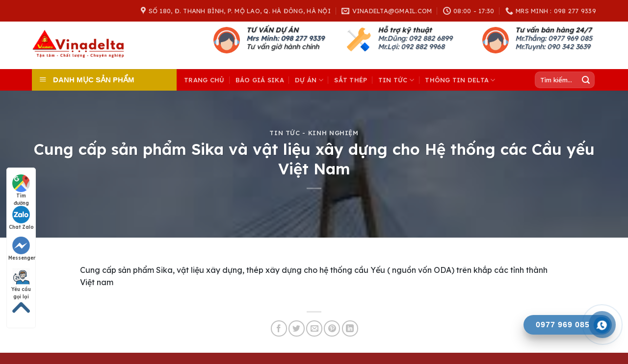

--- FILE ---
content_type: text/html; charset=UTF-8
request_url: https://sikavietnam.vn/tin-tuc-kinh-nghiem/12-cung-cap-san-pham-sika-va-vat-lieu-xay-dung-cho-he-thong-cac-cau-yeu-viet-nam.html
body_size: 20196
content:
<!DOCTYPE html>
<!--[if IE 9 ]><html lang="vi" class="ie9 loading-site no-js"> <![endif]-->
<!--[if IE 8 ]><html lang="vi" class="ie8 loading-site no-js"> <![endif]-->
<!--[if (gte IE 9)|!(IE)]><!--><html lang="vi" class="loading-site no-js"> <!--<![endif]--><head><meta charset="UTF-8" /><link rel="preconnect" href="https://fonts.gstatic.com/" crossorigin /><meta name="viewport" content="width=device-width, initial-scale=1.0, maximum-scale=1.0, user-scalable=no" /><link rel="profile" href="https://gmpg.org/xfn/11" /><link rel="pingback" href="https://sikavietnam.vn/xmlrpc.php" /> <script>(function(html){html.className = html.className.replace(/\bno-js\b/,'js')})(document.documentElement);</script> <meta name='robots' content='index, follow, max-image-preview:large, max-snippet:-1, max-video-preview:-1' /><style>img:is([sizes="auto" i], [sizes^="auto," i]) { contain-intrinsic-size: 3000px 1500px }</style><meta name="viewport" content="width=device-width, initial-scale=1, maximum-scale=1" /><title>Cung cấp sản phẩm Sika và vật liệu xây dựng cho Hệ thống các Cầu yếu Việt Nam - Sika chống thấm - Delta Việt Nam nhà phân phối sika chính hãng</title><link rel="canonical" href="https://sikavietnam.vn/tin-tuc-kinh-nghiem/12-cung-cap-san-pham-sika-va-vat-lieu-xay-dung-cho-he-thong-cac-cau-yeu-viet-nam.html" /><meta property="og:locale" content="vi_VN" /><meta property="og:type" content="article" /><meta property="og:title" content="Cung cấp sản phẩm Sika và vật liệu xây dựng cho Hệ thống các Cầu yếu Việt Nam - Sika chống thấm - Delta Việt Nam nhà phân phối sika chính hãng" /><meta property="og:description" content="Cung cấp sản phẩm Sika, vật liệu xây dựng, thép xây dựng cho hệ thống cầu Yếu ( nguồn vốn ODA) trên khắp các tỉnh thành Việt nam" /><meta property="og:url" content="https://sikavietnam.vn/tin-tuc-kinh-nghiem/12-cung-cap-san-pham-sika-va-vat-lieu-xay-dung-cho-he-thong-cac-cau-yeu-viet-nam.html" /><meta property="og:site_name" content="Sika chống thấm - Delta Việt Nam nhà phân phối sika chính hãng" /><meta property="article:publisher" content="https://www.facebook.com/sikadelta/" /><meta property="article:published_time" content="2019-04-22T23:48:57+00:00" /><meta property="article:modified_time" content="2024-09-18T03:24:30+00:00" /><meta property="og:image" content="https://sikavietnam.vn/wp-content/uploads/2019/04/cau-1.jpg" /><meta property="og:image:width" content="259" /><meta property="og:image:height" content="194" /><meta property="og:image:type" content="image/jpeg" /><meta name="author" content="itdeltatn" /><meta name="twitter:card" content="summary_large_image" /><meta name="twitter:label1" content="Được viết bởi" /><meta name="twitter:data1" content="itdeltatn" /> <script type="application/ld+json" class="yoast-schema-graph">{"@context":"https://schema.org","@graph":[{"@type":"WebPage","@id":"https://sikavietnam.vn/tin-tuc-kinh-nghiem/12-cung-cap-san-pham-sika-va-vat-lieu-xay-dung-cho-he-thong-cac-cau-yeu-viet-nam.html","url":"https://sikavietnam.vn/tin-tuc-kinh-nghiem/12-cung-cap-san-pham-sika-va-vat-lieu-xay-dung-cho-he-thong-cac-cau-yeu-viet-nam.html","name":"Cung cấp sản phẩm Sika và vật liệu xây dựng cho Hệ thống các Cầu yếu Việt Nam - Sika chống thấm - Delta Việt Nam nhà phân phối sika chính hãng","isPartOf":{"@id":"https://sikavietnam.vn/#website"},"primaryImageOfPage":{"@id":"https://sikavietnam.vn/tin-tuc-kinh-nghiem/12-cung-cap-san-pham-sika-va-vat-lieu-xay-dung-cho-he-thong-cac-cau-yeu-viet-nam.html#primaryimage"},"image":{"@id":"https://sikavietnam.vn/tin-tuc-kinh-nghiem/12-cung-cap-san-pham-sika-va-vat-lieu-xay-dung-cho-he-thong-cac-cau-yeu-viet-nam.html#primaryimage"},"thumbnailUrl":"https://sikavietnam.vn/wp-content/uploads/2019/04/cau-1.jpg","datePublished":"2019-04-22T23:48:57+00:00","dateModified":"2024-09-18T03:24:30+00:00","author":{"@id":"https://sikavietnam.vn/#/schema/person/8adf12dfb6309ed27cff1b8c3abc6b09"},"breadcrumb":{"@id":"https://sikavietnam.vn/tin-tuc-kinh-nghiem/12-cung-cap-san-pham-sika-va-vat-lieu-xay-dung-cho-he-thong-cac-cau-yeu-viet-nam.html#breadcrumb"},"inLanguage":"vi","potentialAction":[{"@type":"ReadAction","target":["https://sikavietnam.vn/tin-tuc-kinh-nghiem/12-cung-cap-san-pham-sika-va-vat-lieu-xay-dung-cho-he-thong-cac-cau-yeu-viet-nam.html"]}]},{"@type":"ImageObject","inLanguage":"vi","@id":"https://sikavietnam.vn/tin-tuc-kinh-nghiem/12-cung-cap-san-pham-sika-va-vat-lieu-xay-dung-cho-he-thong-cac-cau-yeu-viet-nam.html#primaryimage","url":"https://sikavietnam.vn/wp-content/uploads/2019/04/cau-1.jpg","contentUrl":"https://sikavietnam.vn/wp-content/uploads/2019/04/cau-1.jpg","width":259,"height":194},{"@type":"BreadcrumbList","@id":"https://sikavietnam.vn/tin-tuc-kinh-nghiem/12-cung-cap-san-pham-sika-va-vat-lieu-xay-dung-cho-he-thong-cac-cau-yeu-viet-nam.html#breadcrumb","itemListElement":[{"@type":"ListItem","position":1,"name":"Trang chủ","item":"https://sikavietnam.vn/"},{"@type":"ListItem","position":2,"name":"Cung cấp sản phẩm Sika và vật liệu xây dựng cho Hệ thống các Cầu yếu Việt Nam"}]},{"@type":"WebSite","@id":"https://sikavietnam.vn/#website","url":"https://sikavietnam.vn/","name":"Sika chống thấm - Delta Việt Nam nhà phân phối sika chính hãng","description":"","potentialAction":[{"@type":"SearchAction","target":{"@type":"EntryPoint","urlTemplate":"https://sikavietnam.vn/?s={search_term_string}"},"query-input":{"@type":"PropertyValueSpecification","valueRequired":true,"valueName":"search_term_string"}}],"inLanguage":"vi"},{"@type":"Person","@id":"https://sikavietnam.vn/#/schema/person/8adf12dfb6309ed27cff1b8c3abc6b09","name":"itdeltatn","image":{"@type":"ImageObject","inLanguage":"vi","@id":"https://sikavietnam.vn/#/schema/person/image/","url":"https://secure.gravatar.com/avatar/97473538050f42ccac7ef82cc6b26ea1695c838006165896205dc927dd0aae96?s=96&d=mm&r=g","contentUrl":"https://secure.gravatar.com/avatar/97473538050f42ccac7ef82cc6b26ea1695c838006165896205dc927dd0aae96?s=96&d=mm&r=g","caption":"itdeltatn"},"url":"https://sikavietnam.vn/author/itdeltatn"}]}</script> <link rel='dns-prefetch' href='//cdn.jsdelivr.net' /><link rel='dns-prefetch' href='//fonts.googleapis.com' /><link href='https://fonts.gstatic.com' crossorigin rel='preconnect' /><link rel='prefetch' href='https://sikavietnam.vn/wp-content/themes/flatsome/assets/js/chunk.countup.js?ver=3.16.2' /><link rel='prefetch' href='https://sikavietnam.vn/wp-content/themes/flatsome/assets/js/chunk.sticky-sidebar.js?ver=3.16.2' /><link rel='prefetch' href='https://sikavietnam.vn/wp-content/themes/flatsome/assets/js/chunk.tooltips.js?ver=3.16.2' /><link rel='prefetch' href='https://sikavietnam.vn/wp-content/themes/flatsome/assets/js/chunk.vendors-popups.js?ver=3.16.2' /><link rel='prefetch' href='https://sikavietnam.vn/wp-content/themes/flatsome/assets/js/chunk.vendors-slider.js?ver=3.16.2' /><link rel="alternate" type="application/rss+xml" title="Dòng thông tin Sika chống thấm - Delta Việt Nam nhà phân phối sika chính hãng &raquo;" href="https://sikavietnam.vn/feed" /><link rel="alternate" type="application/rss+xml" title="Sika chống thấm - Delta Việt Nam nhà phân phối sika chính hãng &raquo; Dòng bình luận" href="https://sikavietnam.vn/comments/feed" />
 <script>WebFontConfig={google:{families:["Ubuntu:greek,latin,greek-ext,vietnamese,cyrillic-ext,latin-ext,cyrillic","Lexend:regular,600,regular,500,regular"]}};if ( typeof WebFont === "object" && typeof WebFont.load === "function" ) { WebFont.load( WebFontConfig ); }</script><script data-optimized="1" src="https://sikavietnam.vn/wp-content/plugins/litespeed-cache/assets/js/webfontloader.min.js"></script><link data-optimized="2" rel="stylesheet" href="https://sikavietnam.vn/wp-content/litespeed/css/70debbe410f5ea9579e42886e1faeaa5.css?ver=82057" /><style id='wp-block-library-inline-css' type='text/css'>:root{--wp-admin-theme-color:#007cba;--wp-admin-theme-color--rgb:0,124,186;--wp-admin-theme-color-darker-10:#006ba1;--wp-admin-theme-color-darker-10--rgb:0,107,161;--wp-admin-theme-color-darker-20:#005a87;--wp-admin-theme-color-darker-20--rgb:0,90,135;--wp-admin-border-width-focus:2px;--wp-block-synced-color:#7a00df;--wp-block-synced-color--rgb:122,0,223;--wp-bound-block-color:var(--wp-block-synced-color)}@media (min-resolution:192dpi){:root{--wp-admin-border-width-focus:1.5px}}.wp-element-button{cursor:pointer}:root{--wp--preset--font-size--normal:16px;--wp--preset--font-size--huge:42px}:root .has-very-light-gray-background-color{background-color:#eee}:root .has-very-dark-gray-background-color{background-color:#313131}:root .has-very-light-gray-color{color:#eee}:root .has-very-dark-gray-color{color:#313131}:root .has-vivid-green-cyan-to-vivid-cyan-blue-gradient-background{background:linear-gradient(135deg,#00d084,#0693e3)}:root .has-purple-crush-gradient-background{background:linear-gradient(135deg,#34e2e4,#4721fb 50%,#ab1dfe)}:root .has-hazy-dawn-gradient-background{background:linear-gradient(135deg,#faaca8,#dad0ec)}:root .has-subdued-olive-gradient-background{background:linear-gradient(135deg,#fafae1,#67a671)}:root .has-atomic-cream-gradient-background{background:linear-gradient(135deg,#fdd79a,#004a59)}:root .has-nightshade-gradient-background{background:linear-gradient(135deg,#330968,#31cdcf)}:root .has-midnight-gradient-background{background:linear-gradient(135deg,#020381,#2874fc)}.has-regular-font-size{font-size:1em}.has-larger-font-size{font-size:2.625em}.has-normal-font-size{font-size:var(--wp--preset--font-size--normal)}.has-huge-font-size{font-size:var(--wp--preset--font-size--huge)}.has-text-align-center{text-align:center}.has-text-align-left{text-align:left}.has-text-align-right{text-align:right}#end-resizable-editor-section{display:none}.aligncenter{clear:both}.items-justified-left{justify-content:flex-start}.items-justified-center{justify-content:center}.items-justified-right{justify-content:flex-end}.items-justified-space-between{justify-content:space-between}.screen-reader-text{border:0;clip-path:inset(50%);height:1px;margin:-1px;overflow:hidden;padding:0;position:absolute;width:1px;word-wrap:normal!important}.screen-reader-text:focus{background-color:#ddd;clip-path:none;color:#444;display:block;font-size:1em;height:auto;left:5px;line-height:normal;padding:15px 23px 14px;text-decoration:none;top:5px;width:auto;z-index:100000}html :where(.has-border-color){border-style:solid}html :where([style*=border-top-color]){border-top-style:solid}html :where([style*=border-right-color]){border-right-style:solid}html :where([style*=border-bottom-color]){border-bottom-style:solid}html :where([style*=border-left-color]){border-left-style:solid}html :where([style*=border-width]){border-style:solid}html :where([style*=border-top-width]){border-top-style:solid}html :where([style*=border-right-width]){border-right-style:solid}html :where([style*=border-bottom-width]){border-bottom-style:solid}html :where([style*=border-left-width]){border-left-style:solid}html :where(img[class*=wp-image-]){height:auto;max-width:100%}:where(figure){margin:0 0 1em}html :where(.is-position-sticky){--wp-admin--admin-bar--position-offset:var(--wp-admin--admin-bar--height,0px)}@media screen and (max-width:600px){html :where(.is-position-sticky){--wp-admin--admin-bar--position-offset:0px}}</style><style id='classic-theme-styles-inline-css' type='text/css'>/*! This file is auto-generated */
.wp-block-button__link{color:#fff;background-color:#32373c;border-radius:9999px;box-shadow:none;text-decoration:none;padding:calc(.667em + 2px) calc(1.333em + 2px);font-size:1.125em}.wp-block-file__button{background:#32373c;color:#fff;text-decoration:none}</style><style id='woocommerce-inline-inline-css' type='text/css'>.woocommerce form .form-row .required { visibility: visible; }</style><style id='ez-toc-inline-css' type='text/css'>div#ez-toc-container .ez-toc-title {font-size: 140%;}div#ez-toc-container .ez-toc-title {font-weight: 600;}div#ez-toc-container ul li , div#ez-toc-container ul li a {font-size: 100%;}div#ez-toc-container ul li , div#ez-toc-container ul li a {font-weight: 500;}div#ez-toc-container nav ul ul li {font-size: 100%;}div#ez-toc-container {width: 75%;}.ez-toc-box-title {font-weight: bold; margin-bottom: 10px; text-align: center; text-transform: uppercase; letter-spacing: 1px; color: #666; padding-bottom: 5px;position:absolute;top:-4%;left:5%;background-color: inherit;transition: top 0.3s ease;}.ez-toc-box-title.toc-closed {top:-25%;}
.ez-toc-container-direction {direction: ltr;}.ez-toc-counter ul{counter-reset: item ;}.ez-toc-counter nav ul li a::before {content: counters(item, '.', decimal) '. ';display: inline-block;counter-increment: item;flex-grow: 0;flex-shrink: 0;margin-right: .2em; float: left; }.ez-toc-widget-direction {direction: ltr;}.ez-toc-widget-container ul{counter-reset: item ;}.ez-toc-widget-container nav ul li a::before {content: counters(item, '.', decimal) '. ';display: inline-block;counter-increment: item;flex-grow: 0;flex-shrink: 0;margin-right: .2em; float: left; }</style><style id='flatsome-main-inline-css' type='text/css'>@font-face {
				font-family: "fl-icons";
				font-display: block;
				src: url(https://sikavietnam.vn/wp-content/themes/flatsome/assets/css/icons/fl-icons.eot?v=3.16.2);
				src:
					url(https://sikavietnam.vn/wp-content/themes/flatsome/assets/css/icons/fl-icons.eot#iefix?v=3.16.2) format("embedded-opentype"),
					url(https://sikavietnam.vn/wp-content/themes/flatsome/assets/css/icons/fl-icons.woff2?v=3.16.2) format("woff2"),
					url(https://sikavietnam.vn/wp-content/themes/flatsome/assets/css/icons/fl-icons.ttf?v=3.16.2) format("truetype"),
					url(https://sikavietnam.vn/wp-content/themes/flatsome/assets/css/icons/fl-icons.woff?v=3.16.2) format("woff"),
					url(https://sikavietnam.vn/wp-content/themes/flatsome/assets/css/icons/fl-icons.svg?v=3.16.2#fl-icons) format("svg");
			}</style> <script type="text/javascript" src="https://sikavietnam.vn/wp-includes/js/jquery/jquery.min.js" id="jquery-core-js"></script> <script data-optimized="1" type="text/javascript" src="https://sikavietnam.vn/wp-content/litespeed/js/51cffdbd4539f8e934015a922d1736eb.js?ver=736eb" id="jquery-migrate-js"></script> <script data-optimized="1" type="text/javascript" src="https://sikavietnam.vn/wp-content/litespeed/js/31b33760afd207262a1bf3d712670507.js?ver=70507" id="sumoselect-js"></script> <script data-optimized="1" type="text/javascript" src="https://sikavietnam.vn/wp-content/litespeed/js/0badb37964646f840b492ce0cba3940b.js?ver=3940b" id="bwg_mobile-js"></script> <script data-optimized="1" type="text/javascript" src="https://sikavietnam.vn/wp-content/litespeed/js/1d09e6b5cb28a216afe97ad028b56324.js?ver=56324" id="mCustomScrollbar-js"></script> <script data-optimized="1" type="text/javascript" src="https://sikavietnam.vn/wp-content/litespeed/js/e118426ad009bfea6b33ab69e260a59b.js?ver=0a59b" id="jquery-fullscreen-js"></script> <script type="text/javascript" id="bwg_frontend-js-extra">/*  */
var bwg_objectsL10n = {"bwg_field_required":"tr\u01b0\u1eddng b\u1eaft bu\u1ed9c.","bwg_mail_validation":"\u0110\u1ecba ch\u1ec9 email n\u00e0y kh\u00f4ng h\u1ee3p l\u1ec7.","bwg_search_result":"Kh\u00f4ng c\u00f3 h\u00ecnh \u1ea3nh ph\u00f9 h\u1ee3p v\u1edbi t\u00ecm ki\u1ebfm c\u1ee7a b\u1ea1n.","bwg_select_tag":"Select Tag","bwg_order_by":"Order By","bwg_search":"T\u00ecm ki\u1ebfm","bwg_show_ecommerce":"Show Ecommerce","bwg_hide_ecommerce":"Hide Ecommerce","bwg_show_comments":"Hi\u1ec7n B\u00ecnh lu\u1eadn","bwg_hide_comments":"\u1ea8n B\u00ecnh lu\u1eadn","bwg_restore":"Kh\u00f4i ph\u1ee5c","bwg_maximize":"Ph\u00f3ng to","bwg_fullscreen":"To\u00e0n m\u00e0n h\u00ecnh","bwg_exit_fullscreen":"Tho\u00e1t To\u00e0n m\u00e0n h\u00ecnh","bwg_search_tag":"SEARCH...","bwg_tag_no_match":"No tags found","bwg_all_tags_selected":"All tags selected","bwg_tags_selected":"tags selected","play":"Ch\u01a1i","pause":"T\u1ea1m d\u1eebng","is_pro":"","bwg_play":"Ch\u01a1i","bwg_pause":"T\u1ea1m d\u1eebng","bwg_hide_info":"\u1ea8n th\u00f4ng tin","bwg_show_info":"Hi\u1ec3n th\u1ecb th\u00f4ng tin","bwg_hide_rating":"Hide rating","bwg_show_rating":"Show rating","ok":"Ok","cancel":"Cancel","select_all":"Select all","lazy_load":"0","lazy_loader":"https:\/\/sikavietnam.vn\/wp-content\/plugins\/photo-gallery\/images\/ajax_loader.png","front_ajax":"0","bwg_tag_see_all":"see all tags","bwg_tag_see_less":"see less tags"};
/*  */</script> <script data-optimized="1" type="text/javascript" src="https://sikavietnam.vn/wp-content/litespeed/js/b302299eb9a083bbcc0a55e4281e4c8d.js?ver=e4c8d" id="bwg_frontend-js"></script> <script data-optimized="1" type="text/javascript" src="https://sikavietnam.vn/wp-content/litespeed/js/585189ef7fcc4d82cb685025f94e5786.js?ver=e5786" id="wc-jquery-blockui-js" defer="defer" data-wp-strategy="defer"></script> <script type="text/javascript" id="wc-add-to-cart-js-extra">/*  */
var wc_add_to_cart_params = {"ajax_url":"\/wp-admin\/admin-ajax.php","wc_ajax_url":"\/?wc-ajax=%%endpoint%%","i18n_view_cart":"Xem gi\u1ecf h\u00e0ng","cart_url":"https:\/\/sikavietnam.vn","is_cart":"","cart_redirect_after_add":"no"};
/*  */</script> <script data-optimized="1" type="text/javascript" src="https://sikavietnam.vn/wp-content/litespeed/js/c0c02784c1b5719c48768887e3731e79.js?ver=31e79" id="wc-add-to-cart-js" defer="defer" data-wp-strategy="defer"></script> <script data-optimized="1" type="text/javascript" src="https://sikavietnam.vn/wp-content/litespeed/js/b2e61c6378de4d4de0a337ed7ed14d52.js?ver=14d52" id="wc-js-cookie-js" defer="defer" data-wp-strategy="defer"></script> <script type="text/javascript" id="woocommerce-js-extra">/*  */
var woocommerce_params = {"ajax_url":"\/wp-admin\/admin-ajax.php","wc_ajax_url":"\/?wc-ajax=%%endpoint%%","i18n_password_show":"Hi\u1ec3n th\u1ecb m\u1eadt kh\u1ea9u","i18n_password_hide":"\u1ea8n m\u1eadt kh\u1ea9u"};
/*  */</script> <script data-optimized="1" type="text/javascript" src="https://sikavietnam.vn/wp-content/litespeed/js/a81589ffd1defa93fd646ed0378a605d.js?ver=a605d" id="woocommerce-js" defer="defer" data-wp-strategy="defer"></script> <link rel="https://api.w.org/" href="https://sikavietnam.vn/wp-json/" /><link rel="alternate" title="JSON" type="application/json" href="https://sikavietnam.vn/wp-json/wp/v2/posts/634" /><link rel="EditURI" type="application/rsd+xml" title="RSD" href="https://sikavietnam.vn/xmlrpc.php?rsd" /><meta name="generator" content="WordPress 6.8.3" /><meta name="generator" content="WooCommerce 10.3.7" /><link rel='shortlink' href='https://sikavietnam.vn/?p=634' /><link rel="alternate" title="oNhúng (JSON)" type="application/json+oembed" href="https://sikavietnam.vn/wp-json/oembed/1.0/embed?url=https%3A%2F%2Fsikavietnam.vn%2Ftin-tuc-kinh-nghiem%2F12-cung-cap-san-pham-sika-va-vat-lieu-xay-dung-cho-he-thong-cac-cau-yeu-viet-nam.html" /><link rel="alternate" title="oNhúng (XML)" type="text/xml+oembed" href="https://sikavietnam.vn/wp-json/oembed/1.0/embed?url=https%3A%2F%2Fsikavietnam.vn%2Ftin-tuc-kinh-nghiem%2F12-cung-cap-san-pham-sika-va-vat-lieu-xay-dung-cho-he-thong-cac-cau-yeu-viet-nam.html&#038;format=xml" /><style>.bg{opacity: 0; transition: opacity 1s; -webkit-transition: opacity 1s;} .bg-loaded{opacity: 1;}</style> <script>(function(w,d,s,l,i){w[l]=w[l]||[];w[l].push({'gtm.start':
new Date().getTime(),event:'gtm.js'});var f=d.getElementsByTagName(s)[0],
j=d.createElement(s),dl=l!='dataLayer'?'&l='+l:'';j.async=true;j.src=
'https://www.googletagmanager.com/gtm.js?id='+i+dl;f.parentNode.insertBefore(j,f);
})(window,document,'script','dataLayer','GTM-WDLSLXJQ');</script> 	<noscript><style>.woocommerce-product-gallery{ opacity: 1 !important; }</style></noscript><style type="text/css">.broken_link, a.broken_link {
	text-decoration: line-through;
}</style><link rel="icon" href="https://sikavietnam.vn/wp-content/uploads/2019/04/logo-2-100x100.png" sizes="32x32" /><link rel="icon" href="https://sikavietnam.vn/wp-content/uploads/2019/04/logo-2.png" sizes="192x192" /><link rel="apple-touch-icon" href="https://sikavietnam.vn/wp-content/uploads/2019/04/logo-2.png" /><meta name="msapplication-TileImage" content="https://sikavietnam.vn/wp-content/uploads/2019/04/logo-2.png" /><style id="custom-css" type="text/css">:root {--primary-color: #446084;}.container-width, .full-width .ubermenu-nav, .container, .row{max-width: 1240px}.row.row-collapse{max-width: 1210px}.row.row-small{max-width: 1232.5px}.row.row-large{max-width: 1270px}.header-main{height: 97px}#logo img{max-height: 97px}#logo{width:200px;}.header-bottom{min-height: 26px}.header-top{min-height: 44px}.transparent .header-main{height: 30px}.transparent #logo img{max-height: 30px}.has-transparent + .page-title:first-of-type,.has-transparent + #main > .page-title,.has-transparent + #main > div > .page-title,.has-transparent + #main .page-header-wrapper:first-of-type .page-title{padding-top: 110px;}.header.show-on-scroll,.stuck .header-main{height:70px!important}.stuck #logo img{max-height: 70px!important}.search-form{ width: 61%;}.header-bg-color {background-color: rgba(255,255,255,0.9)}.header-bottom {background-color: #424242}.stuck .header-main .nav > li > a{line-height: 50px }.header-bottom-nav > li > a{line-height: 21px }@media (max-width: 549px) {.header-main{height: 70px}#logo img{max-height: 70px}}.nav-dropdown{border-radius:10px}.nav-dropdown{font-size:79%}.header-top{background-color:#b21207!important;}body{font-size: 100%;}@media screen and (max-width: 549px){body{font-size: 100%;}}body{font-family: Lexend, sans-serif;}body {font-weight: 400;font-style: normal;}.nav > li > a {font-family: Lexend, sans-serif;}.mobile-sidebar-levels-2 .nav > li > ul > li > a {font-family: Lexend, sans-serif;}.nav > li > a,.mobile-sidebar-levels-2 .nav > li > ul > li > a {font-weight: 500;font-style: normal;}h1,h2,h3,h4,h5,h6,.heading-font, .off-canvas-center .nav-sidebar.nav-vertical > li > a{font-family: Lexend, sans-serif;}h1,h2,h3,h4,h5,h6,.heading-font,.banner h1,.banner h2 {font-weight: 600;font-style: normal;}.alt-font{font-family: Lexend, sans-serif;}.alt-font {font-weight: 400!important;font-style: normal!important;}@media screen and (min-width: 550px){.products .box-vertical .box-image{min-width: 300px!important;width: 300px!important;}}.footer-1{background-image: url('https://sikavietnam.vn/wp-content/uploads/2021/01/a.jpg');}.absolute-footer, html{background-color: #932020}.page-title-small + main .product-container > .row{padding-top:0;}.nav-vertical-fly-out > li + li {border-top-width: 1px; border-top-style: solid;}.label-new.menu-item > a:after{content:"New";}.label-hot.menu-item > a:after{content:"Hot";}.label-sale.menu-item > a:after{content:"Sale";}.label-popular.menu-item > a:after{content:"Popular";}</style><style type="text/css" id="wp-custom-css">.box-text {
	border-radius: 0px 0px 25px 25px;
}
.image-cover {
	border-radius: 25px 25px 25px 25px;
}
.fb-page {
        border-radius: 20px;
        overflow: hidden;
    }
.entry-content img {
    border-radius: 20px;
}

/*form*/
.sago-form input[type="submit"],.sago-form input[type="reset"]{
	width:100%
}
.form-flat input:not([type="submit"]), .form-flat textarea, .form-flat select {
    background-color: rgba(255, 255, 255, 0.03);
   
    border-color: rgba(0, 0, 0, 0.2);
  
    border-radius: 10px;
}
.form-flat button, .form-flat input {
    border-radius: 10px;</style><meta name="google-site-verification" content="Ihi8aPNt7suqZqSBrDGrgkQKlikRosysc8RTKeDnTlA" /><body data-rsssl=1> <script async src="https://www.googletagmanager.com/gtag/js?id=UA-179067656-1"></script> <script>window.dataLayer = window.dataLayer || [];
  function gtag(){dataLayer.push(arguments);}
  gtag('js', new Date());

  gtag('config', 'UA-179067656-1');</script>  <script async src="https://www.googletagmanager.com/gtag/js?id=G-BW06W0QQ8N"></script> <script>window.dataLayer = window.dataLayer || [];
  function gtag(){dataLayer.push(arguments);}
  gtag('js', new Date());

  gtag('config', 'G-BW06W0QQ8N');</script> </head><body data-rsssl=1 class="wp-singular post-template-default single single-post postid-634 single-format-standard wp-theme-flatsome wp-child-theme-flatsome-child theme-flatsome ot-vertical-menu woocommerce-no-js full-width lightbox nav-dropdown-has-arrow nav-dropdown-has-shadow nav-dropdown-has-border"><a class="skip-link screen-reader-text" href="#main">Skip to content</a><div id="wrapper"><header id="header" class="header has-sticky sticky-jump"><div class="header-wrapper"><div id="top-bar" class="header-top hide-for-sticky nav-dark"><div class="flex-row container"><div class="flex-col hide-for-medium flex-left"><ul class="nav nav-left medium-nav-center nav-small  nav-divided"><li class="html custom html_topbar_left"><strong class="uppercase"></strong></li></ul></div><div class="flex-col hide-for-medium flex-center"><ul class="nav nav-center nav-small  nav-divided"></ul></div><div class="flex-col hide-for-medium flex-right"><ul class="nav top-bar-nav nav-right nav-small  nav-divided"><li class="header-contact-wrapper"><ul id="header-contact" class="nav nav-divided nav-uppercase header-contact"><li class="">
<a target="_blank" rel="noopener noreferrer" href="https://maps.google.com/?q=Số 180, Đ. Thanh Bình, P. Mộ Lao, Q. Hà Đông" title="Số 180, Đ. Thanh Bình, P. Mộ Lao, Q. Hà Đông" class="tooltip">
<i class="icon-map-pin-fill" style="font-size:16px;" ></i>			     <span>
Số 180, Đ. Thanh Bình, P. Mộ Lao, Q. Hà Đông, Hà Nội			     </span>
</a></li><li class="">
<a href="mailto:vinadelta@gmail.com" class="tooltip" title="vinadelta@gmail.com">
<i class="icon-envelop" style="font-size:16px;" ></i>			       <span>
vinadelta@gmail.com			       </span>
</a></li><li class="">
<a class="tooltip" title="08:00 - 17:30 ">
<i class="icon-clock" style="font-size:16px;" ></i>			        <span>08:00 - 17:30</span>
</a></li><li class="">
<a href="tel:Mrs Minh : 098 277 9339" class="tooltip" title="Mrs Minh : 098 277 9339">
<i class="icon-phone" style="font-size:16px;" ></i>			      <span>Mrs Minh : 098 277 9339</span>
</a></li></ul></li></ul></div><div class="flex-col show-for-medium flex-grow"><ul class="nav nav-center nav-small mobile-nav  nav-divided"><li class="html custom html_nav_position_text"><a href="tel:0982779339" class="tooltip tooltipstered">
<i class="icon-phone" style="font-size:16px;"></i>			      <span>Mrs Minh : 098 277 9339</span> </a>
<a href="tel: 0928826899" class="tooltip tooltipstered">
<i class="icon-phone" style="font-size:16px;"></i>			      <span>Mr Dũng: 092 882 6899</span> </a><br/>
<a href="tel: 0928829968" class="tooltip tooltipstered">
<i class="icon-phone" style="font-size:16px;"></i>			      <span>Mr. Lợi: 092 882 9968</span> </a>
<a href="tel: 0977969085 " class="tooltip tooltipstered">
<i class="icon-phone" style="font-size:16px;"></i>			      <span>Mr. Thắng: 0977 969 085</span> </a></li></ul></div></div></div><div id="masthead" class="header-main hide-for-sticky"><div class="header-inner flex-row container logo-left medium-logo-center" role="navigation"><div id="logo" class="flex-col logo"><a href="https://sikavietnam.vn/" title="Sika chống thấm &#8211; Delta Việt Nam nhà phân phối sika chính hãng" rel="home">
<img width="1020" height="353" src="https://sikavietnam.vn/wp-content/uploads/2025/04/Logo-Vinadelta-1024x354.png" class="header_logo header-logo" alt="Sika chống thấm &#8211; Delta Việt Nam nhà phân phối sika chính hãng"/><img  width="1020" height="353" src="https://sikavietnam.vn/wp-content/uploads/2025/04/Logo-Vinadelta-1024x354.png" class="header-logo-dark" alt="Sika chống thấm &#8211; Delta Việt Nam nhà phân phối sika chính hãng"/></a></div><div class="flex-col show-for-medium flex-left"><ul class="mobile-nav nav nav-left "><li class="nav-icon has-icon">
<a href="#" data-open="#main-menu" data-pos="left" data-bg="main-menu-overlay" data-color="dark" class="is-small" aria-label="Menu" aria-controls="main-menu" aria-expanded="false"><i class="icon-menu" ></i>
</a></li></ul></div><div class="flex-col hide-for-medium flex-left
flex-grow"><ul class="header-nav header-nav-main nav nav-left  nav-uppercase" ></ul></div><div class="flex-col hide-for-medium flex-right"><ul class="header-nav header-nav-main nav nav-right  nav-uppercase"><li class="header-block"><div class="header-block-block-1"><div class="row"  id="row-1688005432"><div id="col-2019681636" class="col medium-4 small-12 large-4"  ><div class="col-inner text-left text-shadow-1"  ><div class="icon-box testimonial-box icon-box-left text-left is-small"><div class="icon-box-img testimonial-image circle" style="width: 54px">
<img width="150" height="150" src="https://sikavietnam.vn/wp-content/uploads/2019/04/customer-service-150x150.png" class="attachment-thumbnail size-thumbnail" alt="" decoding="async" srcset="https://sikavietnam.vn/wp-content/uploads/2019/04/customer-service-150x150.png 150w, https://sikavietnam.vn/wp-content/uploads/2019/04/customer-service-300x300.png 300w, https://sikavietnam.vn/wp-content/uploads/2019/04/customer-service-100x100.png 100w, https://sikavietnam.vn/wp-content/uploads/2019/04/customer-service.png 512w" sizes="(max-width: 150px) 100vw, 150px" /></div><div class="icon-box-text p-last-0"><div class="testimonial-text line-height-small italic test_text first-reset last-reset is-italic"><p><span style="font-size: 110%;"><strong>TƯ VẤN DỰ ÁN</strong></span><br /><span style="font-size: 110%;"><strong><a href="callto://098 277 9339">Mrs Minh: 098 277 9339 </a></strong></span></p><p><span style="font-size: 110%;">Tư vấn giờ hành chính</span></p></div><div class="testimonial-meta pt-half">
<strong class="testimonial-name test_name"></strong>
<span class="testimonial-company test_company"></span></div></div></div></div><style>#col-2019681636 > .col-inner {
  margin: 0px -64px 0px 0px;
}</style></div><div id="col-110992613" class="col medium-4 small-12 large-4"  ><div class="col-inner text-left text-shadow-1"  ><div class="icon-box testimonial-box icon-box-left text-left is-small"><div class="icon-box-img testimonial-image circle" style="width: 54px">
<img width="150" height="150" src="https://sikavietnam.vn/wp-content/uploads/2019/04/technical-support-150x150.png" class="attachment-thumbnail size-thumbnail" alt="" decoding="async" srcset="https://sikavietnam.vn/wp-content/uploads/2019/04/technical-support-150x150.png 150w, https://sikavietnam.vn/wp-content/uploads/2019/04/technical-support-300x300.png 300w, https://sikavietnam.vn/wp-content/uploads/2019/04/technical-support-100x100.png 100w, https://sikavietnam.vn/wp-content/uploads/2019/04/technical-support.png 512w" sizes="(max-width: 150px) 100vw, 150px" /></div><div class="icon-box-text p-last-0"><div class="testimonial-text line-height-small italic test_text first-reset last-reset is-italic"><p><span style="font-size: 110%;"><strong>Hỗ trợ kỹ thuật</strong></span></p><p><span style="font-size: 110%;"><a href="callto://0928829968">Mr.Dũng: </a><a href="callto://0928826899">092 882 6899</a></span></p><p><span style="font-size: 110%;"><a href="callto://0928829968">Mr.Lợi: 092 882 9968</a></span></p></div><div class="testimonial-meta pt-half">
<strong class="testimonial-name test_name"></strong>
<span class="testimonial-company test_company"></span></div></div></div></div><style>#col-110992613 > .col-inner {
  margin: 0px -3px 2px -2px;
}</style></div><div id="col-623287474" class="col medium-4 small-12 large-4"  ><div class="col-inner text-left text-shadow-1"  ><div class="icon-box testimonial-box icon-box-left text-left is-small"><div class="icon-box-img testimonial-image circle" style="width: 54px">
<img width="150" height="150" src="https://sikavietnam.vn/wp-content/uploads/2019/04/customer-service-150x150.png" class="attachment-thumbnail size-thumbnail" alt="" decoding="async" srcset="https://sikavietnam.vn/wp-content/uploads/2019/04/customer-service-150x150.png 150w, https://sikavietnam.vn/wp-content/uploads/2019/04/customer-service-300x300.png 300w, https://sikavietnam.vn/wp-content/uploads/2019/04/customer-service-100x100.png 100w, https://sikavietnam.vn/wp-content/uploads/2019/04/customer-service.png 512w" sizes="(max-width: 150px) 100vw, 150px" /></div><div class="icon-box-text p-last-0"><div class="testimonial-text line-height-small italic test_text first-reset last-reset is-italic"><p><span style="font-size: 110%;"><strong>Tư vấn bán hàng 24/7</strong></span></p><p><span style="font-size: 110%;"><a href="callto://0977969085">Mr.Thắng: 0977 969 085</a></span></p><p><span style="font-size: 110%;"><a href="callto://0903423639">Mr.Tuynh: 090 342 3639</a></span></p><p> </p></div><div class="testimonial-meta pt-half">
<strong class="testimonial-name test_name"></strong>
<span class="testimonial-company test_company"></span></div></div></div></div><style>#col-623287474 > .col-inner {
  padding: 0px 0px 0px 0px;
  margin: 0px 44px 0px 8px;
}</style></div></div></div></li></ul></div><div class="flex-col show-for-medium flex-right"><ul class="mobile-nav nav nav-right "></ul></div></div><div class="container"><div class="top-divider full-width"></div></div></div><div id="wide-nav" class="header-bottom wide-nav nav-dark flex-has-center hide-for-medium"><div class="flex-row container"><div class="flex-col hide-for-medium flex-left"><ul class="nav header-nav header-bottom-nav nav-left  nav-divided nav-uppercase"><div id="mega-menu-wrap"
class="ot-vm-click"><div id="mega-menu-title">
<i class="icon-menu"></i> DANH MỤC SẢN PHẨM</div><ul id="mega_menu" class="sf-menu sf-vertical"><li id="menu-item-851" class="menu-item menu-item-type-taxonomy menu-item-object-product_cat menu-item-has-children menu-item-851"><a href="https://sikavietnam.vn/san-pham/sika-chong-tham.html"><i class="_mi _before dashicons dashicons-arrow-right" aria-hidden="true"></i><span>Sika chống thấm</span></a><ul class="sub-menu"><li id="menu-item-855" class="menu-item menu-item-type-taxonomy menu-item-object-product_cat menu-item-855"><a href="https://sikavietnam.vn/san-pham/sika-chong-tham/sika-chong-tham-san-mai.html"><i class="_mi _before dashicons dashicons-arrow-right" aria-hidden="true"></i><span>Sika chống thấm sàn mái</span></a></li><li id="menu-item-1694" class="menu-item menu-item-type-taxonomy menu-item-object-product_cat menu-item-1694"><a href="https://sikavietnam.vn/san-pham/sika-chong-tham/sika-chong-tham-ran-chac.html"><i class="_mi _before dashicons dashicons-arrow-right" aria-hidden="true"></i><span>Sika chống thấm rắn chắc</span></a></li><li id="menu-item-1706" class="menu-item menu-item-type-taxonomy menu-item-object-product_cat menu-item-1706"><a href="https://sikavietnam.vn/san-pham/sika-chong-tham/keo-thanh-truong-no-sika.html"><i class="_mi _before dashicons dashicons-arrow-right" aria-hidden="true"></i><span>Keo &amp; Thanh trương nở Sika</span></a></li></ul></li><li id="menu-item-1695" class="menu-item menu-item-type-taxonomy menu-item-object-product_cat menu-item-has-children menu-item-1695"><a href="https://sikavietnam.vn/san-pham/sika-cho-be-tong.html"><i class="_mi _before dashicons dashicons-arrow-right" aria-hidden="true"></i><span>Sika cho bê tông</span></a><ul class="sub-menu"><li id="menu-item-850" class="menu-item menu-item-type-taxonomy menu-item-object-product_cat menu-item-850"><a href="https://sikavietnam.vn/san-pham/sika-cho-be-tong/phu-gia-be-tong-sika.html"><i class="_mi _before dashicons dashicons-arrow-right" aria-hidden="true"></i><span>Phụ gia bê tông Sika</span></a></li><li id="menu-item-853" class="menu-item menu-item-type-taxonomy menu-item-object-product_cat menu-item-853"><a href="https://sikavietnam.vn/san-pham/sika-cho-be-tong/sua-chua-va-bao-ve-be-tong-sika.html"><i class="_mi _before dashicons dashicons-arrow-right" aria-hidden="true"></i><span>Sửa chữa và bảo vệ bê tông Sika</span></a></li><li id="menu-item-863" class="menu-item menu-item-type-taxonomy menu-item-object-product_cat menu-item-863"><a href="https://sikavietnam.vn/san-pham/sika-cho-be-tong/sika-ho-tro-be-tong.html"><i class="_mi _before dashicons dashicons-arrow-right" aria-hidden="true"></i><span>Sika hỗ trợ bê tông</span></a></li></ul></li><li id="menu-item-1696" class="menu-item menu-item-type-taxonomy menu-item-object-product_cat menu-item-has-children menu-item-1696"><a href="https://sikavietnam.vn/san-pham/keo-tram-khe-va-ket-dinh-sika.html"><i class="_mi _before dashicons dashicons-arrow-right" aria-hidden="true"></i><span>Keo trám khe &amp; kết dính Sika</span></a><ul class="sub-menu"><li id="menu-item-856" class="menu-item menu-item-type-taxonomy menu-item-object-product_cat menu-item-856"><a href="https://sikavietnam.vn/san-pham/keo-tram-khe-va-ket-dinh-sika/keo-ket-dinh-ran-chac-sika.html"><i class="_mi _before dashicons dashicons-arrow-right" aria-hidden="true"></i><span>Keo kết dính rắn chắc Sika</span></a></li><li id="menu-item-854" class="menu-item menu-item-type-taxonomy menu-item-object-product_cat menu-item-854"><a href="https://sikavietnam.vn/san-pham/keo-tram-khe-va-ket-dinh-sika/keo-tram-khe-ket-dinh-dan-hoi-sika.html"><i class="_mi _before dashicons dashicons-arrow-right" aria-hidden="true"></i><span>Keo trám khe &amp; kết dính đàn hồi Sika</span></a></li></ul></li><li id="menu-item-858" class="menu-item menu-item-type-taxonomy menu-item-object-product_cat menu-item-has-children menu-item-858"><a href="https://sikavietnam.vn/san-pham/vua-rot-vua-cho-gach-sika.html"><i class="_mi _before dashicons dashicons-arrow-right" aria-hidden="true"></i><span>Vữa rót &amp; Vữa cho gạch Sika</span></a><ul class="sub-menu"><li id="menu-item-1699" class="menu-item menu-item-type-taxonomy menu-item-object-product_cat menu-item-1699"><a href="https://sikavietnam.vn/san-pham/vua-rot-vua-cho-gach-sika/vuarotgocximang.html"><i class="_mi _before dashicons dashicons-arrow-right" aria-hidden="true"></i><span>Vữa rót gốc xi măng</span></a></li><li id="menu-item-1698" class="menu-item menu-item-type-taxonomy menu-item-object-product_cat menu-item-1698"><a href="https://sikavietnam.vn/san-pham/vua-rot-vua-cho-gach-sika/vua-dan-gach-cha-mach-sika.html"><i class="_mi _before dashicons dashicons-arrow-right" aria-hidden="true"></i><span>Vữa dán gạch &amp; chà mạch Sika</span></a></li></ul></li><li id="menu-item-857" class="menu-item menu-item-type-taxonomy menu-item-object-product_cat menu-item-857"><a href="https://sikavietnam.vn/san-pham/mang-chong-tham-bang-can-nuoc-sika.html"><i class="_mi _before dashicons dashicons-arrow-right" aria-hidden="true"></i><span>Màng chống thấm, Băng cản nước</span></a></li><li id="menu-item-852" class="menu-item menu-item-type-taxonomy menu-item-object-product_cat menu-item-852"><a href="https://sikavietnam.vn/san-pham/bao-ve-san-phu-san-sika.html"><i class="_mi _before dashicons dashicons-arrow-right" aria-hidden="true"></i><span>Bảo vệ sàn &amp; phủ sàn Sika</span></a></li><li id="menu-item-859" class="menu-item menu-item-type-taxonomy menu-item-object-product_cat menu-item-859"><a href="https://sikavietnam.vn/san-pham/dung-cu-chong-tham.html"><i class="_mi _before dashicons dashicons-arrow-right" aria-hidden="true"></i><span>Dụng cụ chống thấm</span></a></li><li id="menu-item-1700" class="menu-item menu-item-type-taxonomy menu-item-object-product_cat menu-item-1700"><a href="https://sikavietnam.vn/san-pham/san-pham-mizone.html"><i class="_mi _before dashicons dashicons-arrow-right" aria-hidden="true"></i><span>Sản phẩm Mizone</span></a></li><li id="menu-item-1701" class="menu-item menu-item-type-taxonomy menu-item-object-product_cat menu-item-1701"><a href="https://sikavietnam.vn/san-pham/sat-thep-xay-dung.html"><i class="_mi _before dashicons dashicons-arrow-right" aria-hidden="true"></i><span>Sắt thép xây dựng</span></a></li></ul></div></ul></div><div class="flex-col hide-for-medium flex-center"><ul class="nav header-nav header-bottom-nav nav-center  nav-divided nav-uppercase"><li id="menu-item-13" class="menu-item menu-item-type-post_type menu-item-object-page menu-item-home menu-item-13 menu-item-design-default"><a href="https://sikavietnam.vn/" class="nav-top-link">Trang chủ</a></li><li id="menu-item-1233" class="menu-item menu-item-type-post_type menu-item-object-post menu-item-1233 menu-item-design-default"><a href="https://sikavietnam.vn/bao-gia-sika/bao-gia-sika.html" class="nav-top-link">Báo giá Sika</a></li><li id="menu-item-2350" class="menu-item menu-item-type-taxonomy menu-item-object-category menu-item-has-children menu-item-2350 menu-item-design-default has-dropdown"><a href="https://sikavietnam.vn/du-an" class="nav-top-link" aria-expanded="false" aria-haspopup="menu">Dự án<i class="icon-angle-down" ></i></a><ul class="sub-menu nav-dropdown nav-dropdown-default"><li id="menu-item-2634" class="menu-item menu-item-type-taxonomy menu-item-object-category menu-item-2634"><a href="https://sikavietnam.vn/du-an-cung-cap-hang-sika">Dự án cung cấp hàng Sika</a></li><li id="menu-item-2635" class="menu-item menu-item-type-taxonomy menu-item-object-category menu-item-2635"><a href="https://sikavietnam.vn/du-an-thi-cong">Dự án thi công</a></li></ul></li><li id="menu-item-741" class="menu-item menu-item-type-taxonomy menu-item-object-product_cat menu-item-741 menu-item-design-default"><a href="https://sikavietnam.vn/san-pham/sat-thep-xay-dung.html" class="nav-top-link">Sắt thép</a></li><li id="menu-item-15" class="menu-item menu-item-type-post_type menu-item-object-page menu-item-home menu-item-has-children menu-item-15 menu-item-design-default has-dropdown"><a href="https://sikavietnam.vn/" class="nav-top-link" aria-expanded="false" aria-haspopup="menu">Tin tức<i class="icon-angle-down" ></i></a><ul class="sub-menu nav-dropdown nav-dropdown-default"><li id="menu-item-1583" class="menu-item menu-item-type-taxonomy menu-item-object-category current-post-ancestor current-menu-parent current-post-parent menu-item-1583 active"><a href="https://sikavietnam.vn/tin-tuc-kinh-nghiem">Tin Tức &#8211; Kinh Nghiệm</a></li><li id="menu-item-1585" class="menu-item menu-item-type-taxonomy menu-item-object-category menu-item-1585"><a href="https://sikavietnam.vn/thong-bao">Thông Báo</a></li></ul></li><li id="menu-item-2300" class="menu-item menu-item-type-custom menu-item-object-custom menu-item-has-children menu-item-2300 menu-item-design-default has-dropdown"><a href="https://sikavietnam.vn/gioi-thieu" class="nav-top-link" aria-expanded="false" aria-haspopup="menu">THÔNG TIN DELTA<i class="icon-angle-down" ></i></a><ul class="sub-menu nav-dropdown nav-dropdown-default"><li id="menu-item-710" class="menu-item menu-item-type-post_type menu-item-object-page menu-item-710"><a href="https://sikavietnam.vn/gioi-thieu">Giới thiệu Delta</a></li><li id="menu-item-2276" class="menu-item menu-item-type-post_type menu-item-object-page menu-item-2276"><a href="https://sikavietnam.vn/lien-he">Liên hệ Delta</a></li><li id="menu-item-2949" class="menu-item menu-item-type-post_type menu-item-object-page menu-item-2949"><a href="https://sikavietnam.vn/thong-tin-ve-dieu-kien-giao-dich-chung">Thông tin về điều kiện giao dịch chung</a></li></ul></li></ul></div><div class="flex-col hide-for-medium flex-right flex-grow"><ul class="nav header-nav header-bottom-nav nav-right  nav-divided nav-uppercase"><li class="header-search-form search-form html relative has-icon"><div class="header-search-form-wrapper"><div class="searchform-wrapper ux-search-box relative form-flat is-normal"><form role="search" method="get" class="searchform" action="https://sikavietnam.vn/"><div class="flex-row relative"><div class="flex-col flex-grow">
<label class="screen-reader-text" for="woocommerce-product-search-field-0">Tìm kiếm:</label>
<input type="search" id="woocommerce-product-search-field-0" class="search-field mb-0" placeholder="Tìm kiếm&hellip;" value="" name="s" />
<input type="hidden" name="post_type" value="product" /></div><div class="flex-col">
<button type="submit" value="Tìm kiếm" class="ux-search-submit submit-button secondary button  icon mb-0" aria-label="Submit">
<i class="icon-search" ></i>			</button></div></div><div class="live-search-results text-left z-top"></div></form></div></div></li></ul></div></div></div><div class="header-bg-container fill"><div class="header-bg-image fill"></div><div class="header-bg-color fill"></div></div></div></header><div class="page-title blog-featured-title featured-title no-overflow"><div class="page-title-bg fill"><div class="title-bg fill bg-fill bg-top" style="background-image: url('https://sikavietnam.vn/wp-content/uploads/2019/04/cau-1.jpg');" data-parallax-fade="true" data-parallax="-2" data-parallax-background data-parallax-container=".page-title"></div><div class="title-overlay fill" style="background-color: rgba(0,0,0,.5)"></div></div><div class="page-title-inner container  flex-row  dark is-large" style="min-height: 300px"><div class="flex-col flex-center text-center"><h6 class="entry-category is-xsmall"><a href="https://sikavietnam.vn/tin-tuc-kinh-nghiem" rel="category tag">Tin Tức - Kinh Nghiệm</a></h6><h1 class="entry-title">Cung cấp sản phẩm Sika và vật liệu xây dựng cho Hệ thống các Cầu yếu Việt Nam</h1><div class="entry-divider is-divider small"></div></div></div></div><main id="main" class=""><div id="content" class="blog-wrapper blog-single page-wrapper"><div class="row align-center"><div class="large-10 col"><article id="post-634" class="post-634 post type-post status-publish format-standard has-post-thumbnail hentry category-tin-tuc-kinh-nghiem"><div class="article-inner "><div class="entry-content single-page"><p>Cung cấp sản phẩm Sika, vật liệu xây dựng, thép xây dựng cho hệ thống cầu Yếu ( nguồn vốn ODA) trên khắp các tỉnh thành Việt nam</p><p>&nbsp;</p><p style="text-align: center;"><span></span></p><div class="blog-share text-center"><div class="is-divider medium"></div><div class="social-icons share-icons share-row relative" ><a href="whatsapp://send?text=Cung%20c%E1%BA%A5p%20s%E1%BA%A3n%20ph%E1%BA%A9m%20Sika%20v%C3%A0%20v%E1%BA%ADt%20li%E1%BB%87u%20x%C3%A2y%20d%E1%BB%B1ng%20cho%20H%E1%BB%87%20th%E1%BB%91ng%20c%C3%A1c%20C%E1%BA%A7u%20y%E1%BA%BFu%20Vi%E1%BB%87t%20Nam - https://sikavietnam.vn/tin-tuc-kinh-nghiem/12-cung-cap-san-pham-sika-va-vat-lieu-xay-dung-cho-he-thong-cac-cau-yeu-viet-nam.html" data-action="share/whatsapp/share" class="icon button circle is-outline tooltip whatsapp show-for-medium" title="Share on WhatsApp" aria-label="Share on WhatsApp"><i class="icon-whatsapp"></i></a><a href="https://www.facebook.com/sharer.php?u=https://sikavietnam.vn/tin-tuc-kinh-nghiem/12-cung-cap-san-pham-sika-va-vat-lieu-xay-dung-cho-he-thong-cac-cau-yeu-viet-nam.html" data-label="Facebook" onclick="window.open(this.href,this.title,'width=500,height=500,top=300px,left=300px');  return false;" rel="noopener noreferrer nofollow" target="_blank" class="icon button circle is-outline tooltip facebook" title="Share on Facebook" aria-label="Share on Facebook"><i class="icon-facebook" ></i></a><a href="https://twitter.com/share?url=https://sikavietnam.vn/tin-tuc-kinh-nghiem/12-cung-cap-san-pham-sika-va-vat-lieu-xay-dung-cho-he-thong-cac-cau-yeu-viet-nam.html" onclick="window.open(this.href,this.title,'width=500,height=500,top=300px,left=300px');  return false;" rel="noopener noreferrer nofollow" target="_blank" class="icon button circle is-outline tooltip twitter" title="Share on Twitter" aria-label="Share on Twitter"><i class="icon-twitter" ></i></a><a href="mailto:enteryour@addresshere.com?subject=Cung%20c%E1%BA%A5p%20s%E1%BA%A3n%20ph%E1%BA%A9m%20Sika%20v%C3%A0%20v%E1%BA%ADt%20li%E1%BB%87u%20x%C3%A2y%20d%E1%BB%B1ng%20cho%20H%E1%BB%87%20th%E1%BB%91ng%20c%C3%A1c%20C%E1%BA%A7u%20y%E1%BA%BFu%20Vi%E1%BB%87t%20Nam&amp;body=Check%20this%20out:%20https://sikavietnam.vn/tin-tuc-kinh-nghiem/12-cung-cap-san-pham-sika-va-vat-lieu-xay-dung-cho-he-thong-cac-cau-yeu-viet-nam.html" rel="nofollow" class="icon button circle is-outline tooltip email" title="Email to a Friend" aria-label="Email to a Friend"><i class="icon-envelop" ></i></a><a href="https://pinterest.com/pin/create/button/?url=https://sikavietnam.vn/tin-tuc-kinh-nghiem/12-cung-cap-san-pham-sika-va-vat-lieu-xay-dung-cho-he-thong-cac-cau-yeu-viet-nam.html&amp;media=https://sikavietnam.vn/wp-content/uploads/2019/04/cau-1.jpg&amp;description=Cung%20c%E1%BA%A5p%20s%E1%BA%A3n%20ph%E1%BA%A9m%20Sika%20v%C3%A0%20v%E1%BA%ADt%20li%E1%BB%87u%20x%C3%A2y%20d%E1%BB%B1ng%20cho%20H%E1%BB%87%20th%E1%BB%91ng%20c%C3%A1c%20C%E1%BA%A7u%20y%E1%BA%BFu%20Vi%E1%BB%87t%20Nam" onclick="window.open(this.href,this.title,'width=500,height=500,top=300px,left=300px');  return false;" rel="noopener noreferrer nofollow" target="_blank" class="icon button circle is-outline tooltip pinterest" title="Pin on Pinterest" aria-label="Pin on Pinterest"><i class="icon-pinterest" ></i></a><a href="https://www.linkedin.com/shareArticle?mini=true&url=https://sikavietnam.vn/tin-tuc-kinh-nghiem/12-cung-cap-san-pham-sika-va-vat-lieu-xay-dung-cho-he-thong-cac-cau-yeu-viet-nam.html&title=Cung%20c%E1%BA%A5p%20s%E1%BA%A3n%20ph%E1%BA%A9m%20Sika%20v%C3%A0%20v%E1%BA%ADt%20li%E1%BB%87u%20x%C3%A2y%20d%E1%BB%B1ng%20cho%20H%E1%BB%87%20th%E1%BB%91ng%20c%C3%A1c%20C%E1%BA%A7u%20y%E1%BA%BFu%20Vi%E1%BB%87t%20Nam" onclick="window.open(this.href,this.title,'width=500,height=500,top=300px,left=300px');  return false;"  rel="noopener noreferrer nofollow" target="_blank" class="icon button circle is-outline tooltip linkedin" title="Share on LinkedIn" aria-label="Share on LinkedIn"><i class="icon-linkedin" ></i></a></div></div></div><footer class="entry-meta text-center">
This entry was posted in <a href="https://sikavietnam.vn/tin-tuc-kinh-nghiem" rel="category tag">Tin Tức - Kinh Nghiệm</a>. Bookmark the <a href="https://sikavietnam.vn/tin-tuc-kinh-nghiem/12-cung-cap-san-pham-sika-va-vat-lieu-xay-dung-cho-he-thong-cac-cau-yeu-viet-nam.html" title="Permalink to Cung cấp sản phẩm Sika và vật liệu xây dựng cho Hệ thống các Cầu yếu Việt Nam" rel="bookmark">permalink</a>.</footer><nav role="navigation" id="nav-below" class="navigation-post"><div class="flex-row next-prev-nav bt bb"><div class="flex-col flex-grow nav-prev text-left"><div class="nav-previous"><a href="https://sikavietnam.vn/tin-tuc-kinh-nghiem/thi-cong-neo-thep-voi-sikadur-731.html" rel="prev"><span class="hide-for-small"><i class="icon-angle-left" ></i></span> Thi công Neo Thép Với Sikadur 731</a></div></div><div class="flex-col flex-grow nav-next text-right"><div class="nav-next"><a href="https://sikavietnam.vn/tin-tuc-kinh-nghiem/11-thi-cong-son-epoxy-chuyen-nghiep.html" rel="next">Thi công sơn Epoxy chuyên nghiệp <span class="hide-for-small"><i class="icon-angle-right" ></i></span></a></div></div></div></nav></div></article><div id="comments" class="comments-area"></div></div></div></div></main><footer id="footer" class="footer-wrapper"><div class="footer-widgets footer footer-1"><div class="row dark large-columns-3 mb-0"><div id="custom_html-3" class="widget_text col pb-0 widget widget_custom_html"><span class="widget-title">THÔNG TIN LIÊN HỆ</span><div class="is-divider small"></div><div class="textwidget custom-html-widget">	CÔNG TY CỔ PHẦN XÂY DỰNG THƯƠNG MẠI DELTA VIỆT NAM <br/>
Địa chỉ: Số 180, Đường Thanh Bình, Phường Hà Đông, TP Hà Nội<br/>
Điện thoại: 0243.5505.123 <br/>
MST: 0102996189 <br/>
Hotline: 098 277 9339 - 092 882 6899<br/>
Mail: vinadelta@gmail.com <br/>
<a rel="author" href="https://sikavietnam.vn/" target="_blank">Website: www.deltavietnam.vn/www.sikavietnam.vn</a></div></div><div id="custom_html-4" class="widget_text col pb-0 widget widget_custom_html"><span class="widget-title">Follow DELTA VIỆT NAM để cập nhật tin tức</span><div class="is-divider small"></div><div class="textwidget custom-html-widget"><div id="fb-root"></div> <script async defer crossorigin="anonymous" src="https://connect.facebook.net/vi_VN/sdk.js#xfbml=1&version=v18.0" nonce="C3RLLvNn"></script> <div class="fb-page" data-href="https://www.facebook.com/sikadelta" data-tabs="timeline" data-width="300" data-height="300" data-small-header="false" data-adapt-container-width="true" data-hide-cover="false" data-show-facepile="true" style="border:0; border-radius:20px;"><blockquote cite="https://www.facebook.com/sikadelta" class="fb-xfbml-parse-ignore"><a href="https://www.facebook.com/sikadelta">Chống Thấm Sika - Delta Việt Nam</a></blockquote></div></div></div><div id="custom_html-5" class="widget_text col pb-0 widget widget_custom_html"><span class="widget-title">Chỉ đường đến Delta Việt Nam</span><div class="is-divider small"></div><div class="textwidget custom-html-widget"><iframe src="https://www.google.com/maps/embed?pb=!1m14!1m8!1m3!1d7450.465812707402!2d105.7809603!3d20.983299!3m2!1i1024!2i768!4f13.1!3m3!1m2!1s0x0%3A0xbbcd49198e29bf05!2zQ8O0bmcgVHkgQ-G7lSBQaOG6p24gWMOieSBE4buxbmcgVGjGsMahbmcgTeG6oWkgRGVsdGEgVmnhu4d0IE5hbQ!5e0!3m2!1svi!2s!4v1556325368184!5m2!1svi!2s" width="400" height="300" frameborder="0" style="border:0; border-radius:20px;" allowfullscreen></iframe></div></div></div></div><div class="absolute-footer dark medium-text-center small-text-center"><div class="container clearfix"><div class="footer-primary pull-left"><div class="copyright-footer">
Copyright 2026 © <strong>Vinadelta</strong></div></div></div></div><a href="#top" class="back-to-top button icon invert plain fixed bottom z-1 is-outline circle" id="top-link" aria-label="Go to top"><i class="icon-angle-up" ></i></a></footer></div><div id="main-menu" class="mobile-sidebar no-scrollbar mfp-hide"><div class="sidebar-menu no-scrollbar "><ul class="nav nav-sidebar nav-vertical nav-uppercase" data-tab="1"><li class="header-search-form search-form html relative has-icon"><div class="header-search-form-wrapper"><div class="searchform-wrapper ux-search-box relative form-flat is-normal"><form role="search" method="get" class="searchform" action="https://sikavietnam.vn/"><div class="flex-row relative"><div class="flex-col flex-grow">
<label class="screen-reader-text" for="woocommerce-product-search-field-1">Tìm kiếm:</label>
<input type="search" id="woocommerce-product-search-field-1" class="search-field mb-0" placeholder="Tìm kiếm&hellip;" value="" name="s" />
<input type="hidden" name="post_type" value="product" /></div><div class="flex-col">
<button type="submit" value="Tìm kiếm" class="ux-search-submit submit-button secondary button  icon mb-0" aria-label="Submit">
<i class="icon-search" ></i>			</button></div></div><div class="live-search-results text-left z-top"></div></form></div></div></li><li class="menu-item menu-item-type-post_type menu-item-object-page menu-item-home menu-item-13"><a href="https://sikavietnam.vn/">Trang chủ</a></li><li class="menu-item menu-item-type-post_type menu-item-object-post menu-item-1233"><a href="https://sikavietnam.vn/bao-gia-sika/bao-gia-sika.html">Báo giá Sika</a></li><li class="menu-item menu-item-type-taxonomy menu-item-object-category menu-item-has-children menu-item-2350"><a href="https://sikavietnam.vn/du-an">Dự án</a><ul class="sub-menu nav-sidebar-ul children"><li class="menu-item menu-item-type-taxonomy menu-item-object-category menu-item-2634"><a href="https://sikavietnam.vn/du-an-cung-cap-hang-sika">Dự án cung cấp hàng Sika</a></li><li class="menu-item menu-item-type-taxonomy menu-item-object-category menu-item-2635"><a href="https://sikavietnam.vn/du-an-thi-cong">Dự án thi công</a></li></ul></li><li class="menu-item menu-item-type-taxonomy menu-item-object-product_cat menu-item-741"><a href="https://sikavietnam.vn/san-pham/sat-thep-xay-dung.html">Sắt thép</a></li><li class="menu-item menu-item-type-post_type menu-item-object-page menu-item-home menu-item-has-children menu-item-15"><a href="https://sikavietnam.vn/">Tin tức</a><ul class="sub-menu nav-sidebar-ul children"><li class="menu-item menu-item-type-taxonomy menu-item-object-category current-post-ancestor current-menu-parent current-post-parent menu-item-1583"><a href="https://sikavietnam.vn/tin-tuc-kinh-nghiem">Tin Tức &#8211; Kinh Nghiệm</a></li><li class="menu-item menu-item-type-taxonomy menu-item-object-category menu-item-1585"><a href="https://sikavietnam.vn/thong-bao">Thông Báo</a></li></ul></li><li class="menu-item menu-item-type-custom menu-item-object-custom menu-item-has-children menu-item-2300"><a href="https://sikavietnam.vn/gioi-thieu">THÔNG TIN DELTA</a><ul class="sub-menu nav-sidebar-ul children"><li class="menu-item menu-item-type-post_type menu-item-object-page menu-item-710"><a href="https://sikavietnam.vn/gioi-thieu">Giới thiệu Delta</a></li><li class="menu-item menu-item-type-post_type menu-item-object-page menu-item-2276"><a href="https://sikavietnam.vn/lien-he">Liên hệ Delta</a></li><li class="menu-item menu-item-type-post_type menu-item-object-page menu-item-2949"><a href="https://sikavietnam.vn/thong-tin-ve-dieu-kien-giao-dich-chung">Thông tin về điều kiện giao dịch chung</a></li></ul></li><div id="mega-menu-wrap"
class="ot-vm-click"><div id="mega-menu-title">
<i class="icon-menu"></i> DANH MỤC SẢN PHẨM</div><ul id="mega_menu" class="sf-menu sf-vertical"><li class="menu-item menu-item-type-taxonomy menu-item-object-product_cat menu-item-has-children menu-item-851"><a href="https://sikavietnam.vn/san-pham/sika-chong-tham.html"><i class="_mi _before dashicons dashicons-arrow-right" aria-hidden="true"></i><span>Sika chống thấm</span></a><ul class="sub-menu"><li class="menu-item menu-item-type-taxonomy menu-item-object-product_cat menu-item-855"><a href="https://sikavietnam.vn/san-pham/sika-chong-tham/sika-chong-tham-san-mai.html"><i class="_mi _before dashicons dashicons-arrow-right" aria-hidden="true"></i><span>Sika chống thấm sàn mái</span></a></li><li class="menu-item menu-item-type-taxonomy menu-item-object-product_cat menu-item-1694"><a href="https://sikavietnam.vn/san-pham/sika-chong-tham/sika-chong-tham-ran-chac.html"><i class="_mi _before dashicons dashicons-arrow-right" aria-hidden="true"></i><span>Sika chống thấm rắn chắc</span></a></li><li class="menu-item menu-item-type-taxonomy menu-item-object-product_cat menu-item-1706"><a href="https://sikavietnam.vn/san-pham/sika-chong-tham/keo-thanh-truong-no-sika.html"><i class="_mi _before dashicons dashicons-arrow-right" aria-hidden="true"></i><span>Keo &amp; Thanh trương nở Sika</span></a></li></ul></li><li class="menu-item menu-item-type-taxonomy menu-item-object-product_cat menu-item-has-children menu-item-1695"><a href="https://sikavietnam.vn/san-pham/sika-cho-be-tong.html"><i class="_mi _before dashicons dashicons-arrow-right" aria-hidden="true"></i><span>Sika cho bê tông</span></a><ul class="sub-menu"><li class="menu-item menu-item-type-taxonomy menu-item-object-product_cat menu-item-850"><a href="https://sikavietnam.vn/san-pham/sika-cho-be-tong/phu-gia-be-tong-sika.html"><i class="_mi _before dashicons dashicons-arrow-right" aria-hidden="true"></i><span>Phụ gia bê tông Sika</span></a></li><li class="menu-item menu-item-type-taxonomy menu-item-object-product_cat menu-item-853"><a href="https://sikavietnam.vn/san-pham/sika-cho-be-tong/sua-chua-va-bao-ve-be-tong-sika.html"><i class="_mi _before dashicons dashicons-arrow-right" aria-hidden="true"></i><span>Sửa chữa và bảo vệ bê tông Sika</span></a></li><li class="menu-item menu-item-type-taxonomy menu-item-object-product_cat menu-item-863"><a href="https://sikavietnam.vn/san-pham/sika-cho-be-tong/sika-ho-tro-be-tong.html"><i class="_mi _before dashicons dashicons-arrow-right" aria-hidden="true"></i><span>Sika hỗ trợ bê tông</span></a></li></ul></li><li class="menu-item menu-item-type-taxonomy menu-item-object-product_cat menu-item-has-children menu-item-1696"><a href="https://sikavietnam.vn/san-pham/keo-tram-khe-va-ket-dinh-sika.html"><i class="_mi _before dashicons dashicons-arrow-right" aria-hidden="true"></i><span>Keo trám khe &amp; kết dính Sika</span></a><ul class="sub-menu"><li class="menu-item menu-item-type-taxonomy menu-item-object-product_cat menu-item-856"><a href="https://sikavietnam.vn/san-pham/keo-tram-khe-va-ket-dinh-sika/keo-ket-dinh-ran-chac-sika.html"><i class="_mi _before dashicons dashicons-arrow-right" aria-hidden="true"></i><span>Keo kết dính rắn chắc Sika</span></a></li><li class="menu-item menu-item-type-taxonomy menu-item-object-product_cat menu-item-854"><a href="https://sikavietnam.vn/san-pham/keo-tram-khe-va-ket-dinh-sika/keo-tram-khe-ket-dinh-dan-hoi-sika.html"><i class="_mi _before dashicons dashicons-arrow-right" aria-hidden="true"></i><span>Keo trám khe &amp; kết dính đàn hồi Sika</span></a></li></ul></li><li class="menu-item menu-item-type-taxonomy menu-item-object-product_cat menu-item-has-children menu-item-858"><a href="https://sikavietnam.vn/san-pham/vua-rot-vua-cho-gach-sika.html"><i class="_mi _before dashicons dashicons-arrow-right" aria-hidden="true"></i><span>Vữa rót &amp; Vữa cho gạch Sika</span></a><ul class="sub-menu"><li class="menu-item menu-item-type-taxonomy menu-item-object-product_cat menu-item-1699"><a href="https://sikavietnam.vn/san-pham/vua-rot-vua-cho-gach-sika/vuarotgocximang.html"><i class="_mi _before dashicons dashicons-arrow-right" aria-hidden="true"></i><span>Vữa rót gốc xi măng</span></a></li><li class="menu-item menu-item-type-taxonomy menu-item-object-product_cat menu-item-1698"><a href="https://sikavietnam.vn/san-pham/vua-rot-vua-cho-gach-sika/vua-dan-gach-cha-mach-sika.html"><i class="_mi _before dashicons dashicons-arrow-right" aria-hidden="true"></i><span>Vữa dán gạch &amp; chà mạch Sika</span></a></li></ul></li><li class="menu-item menu-item-type-taxonomy menu-item-object-product_cat menu-item-857"><a href="https://sikavietnam.vn/san-pham/mang-chong-tham-bang-can-nuoc-sika.html"><i class="_mi _before dashicons dashicons-arrow-right" aria-hidden="true"></i><span>Màng chống thấm, Băng cản nước</span></a></li><li class="menu-item menu-item-type-taxonomy menu-item-object-product_cat menu-item-852"><a href="https://sikavietnam.vn/san-pham/bao-ve-san-phu-san-sika.html"><i class="_mi _before dashicons dashicons-arrow-right" aria-hidden="true"></i><span>Bảo vệ sàn &amp; phủ sàn Sika</span></a></li><li class="menu-item menu-item-type-taxonomy menu-item-object-product_cat menu-item-859"><a href="https://sikavietnam.vn/san-pham/dung-cu-chong-tham.html"><i class="_mi _before dashicons dashicons-arrow-right" aria-hidden="true"></i><span>Dụng cụ chống thấm</span></a></li><li class="menu-item menu-item-type-taxonomy menu-item-object-product_cat menu-item-1700"><a href="https://sikavietnam.vn/san-pham/san-pham-mizone.html"><i class="_mi _before dashicons dashicons-arrow-right" aria-hidden="true"></i><span>Sản phẩm Mizone</span></a></li><li class="menu-item menu-item-type-taxonomy menu-item-object-product_cat menu-item-1701"><a href="https://sikavietnam.vn/san-pham/sat-thep-xay-dung.html"><i class="_mi _before dashicons dashicons-arrow-right" aria-hidden="true"></i><span>Sắt thép xây dựng</span></a></li></ul></div></ul></div></div> <script type="speculationrules">{"prefetch":[{"source":"document","where":{"and":[{"href_matches":"\/*"},{"not":{"href_matches":["\/wp-*.php","\/wp-admin\/*","\/wp-content\/uploads\/*","\/wp-content\/*","\/wp-content\/plugins\/*","\/wp-content\/themes\/flatsome-child\/*","\/wp-content\/themes\/flatsome\/*","\/*\\?(.+)"]}},{"not":{"selector_matches":"a[rel~=\"nofollow\"]"}},{"not":{"selector_matches":".no-prefetch, .no-prefetch a"}}]},"eagerness":"conservative"}]}</script> <div id="login-form-popup" class="lightbox-content mfp-hide"><div class="woocommerce"><div class="woocommerce-notices-wrapper"></div><div class="account-container lightbox-inner"><div class="account-login-inner"><h3 class="uppercase">Đăng nhập</h3><form class="woocommerce-form woocommerce-form-login login" method="post"><p class="woocommerce-form-row woocommerce-form-row--wide form-row form-row-wide">
<label for="username">Tên tài khoản hoặc địa chỉ email&nbsp;<span class="required">*</span></label>
<input type="text" class="woocommerce-Input woocommerce-Input--text input-text" name="username" id="username" autocomplete="username" value="" /></p><p class="woocommerce-form-row woocommerce-form-row--wide form-row form-row-wide">
<label for="password">Mật khẩu&nbsp;<span class="required">*</span></label>
<input class="woocommerce-Input woocommerce-Input--text input-text" type="password" name="password" id="password" autocomplete="current-password" /></p><p class="form-row">
<label class="woocommerce-form__label woocommerce-form__label-for-checkbox woocommerce-form-login__rememberme">
<input class="woocommerce-form__input woocommerce-form__input-checkbox" name="rememberme" type="checkbox" id="rememberme" value="forever" /> <span>Ghi nhớ mật khẩu</span>
</label>
<input type="hidden" id="woocommerce-login-nonce" name="woocommerce-login-nonce" value="7c6f0bb72d" /><input type="hidden" name="_wp_http_referer" value="/tin-tuc-kinh-nghiem/12-cung-cap-san-pham-sika-va-vat-lieu-xay-dung-cho-he-thong-cac-cau-yeu-viet-nam.html" />						<button type="submit" class="woocommerce-button button woocommerce-form-login__submit" name="login" value="Đăng nhập">Đăng nhập</button></p><p class="woocommerce-LostPassword lost_password">
<a href="https://sikavietnam.vn/sv-login-page?action=lostpassword">Quên mật khẩu?</a></p></form></div></div></div></div> <script type='text/javascript'>(function () {
			var c = document.body.className;
			c = c.replace(/woocommerce-no-js/, 'woocommerce-js');
			document.body.className = c;
		})();</script> <style id='global-styles-inline-css' type='text/css'>:root{--wp--preset--aspect-ratio--square: 1;--wp--preset--aspect-ratio--4-3: 4/3;--wp--preset--aspect-ratio--3-4: 3/4;--wp--preset--aspect-ratio--3-2: 3/2;--wp--preset--aspect-ratio--2-3: 2/3;--wp--preset--aspect-ratio--16-9: 16/9;--wp--preset--aspect-ratio--9-16: 9/16;--wp--preset--color--black: #000000;--wp--preset--color--cyan-bluish-gray: #abb8c3;--wp--preset--color--white: #ffffff;--wp--preset--color--pale-pink: #f78da7;--wp--preset--color--vivid-red: #cf2e2e;--wp--preset--color--luminous-vivid-orange: #ff6900;--wp--preset--color--luminous-vivid-amber: #fcb900;--wp--preset--color--light-green-cyan: #7bdcb5;--wp--preset--color--vivid-green-cyan: #00d084;--wp--preset--color--pale-cyan-blue: #8ed1fc;--wp--preset--color--vivid-cyan-blue: #0693e3;--wp--preset--color--vivid-purple: #9b51e0;--wp--preset--gradient--vivid-cyan-blue-to-vivid-purple: linear-gradient(135deg,rgba(6,147,227,1) 0%,rgb(155,81,224) 100%);--wp--preset--gradient--light-green-cyan-to-vivid-green-cyan: linear-gradient(135deg,rgb(122,220,180) 0%,rgb(0,208,130) 100%);--wp--preset--gradient--luminous-vivid-amber-to-luminous-vivid-orange: linear-gradient(135deg,rgba(252,185,0,1) 0%,rgba(255,105,0,1) 100%);--wp--preset--gradient--luminous-vivid-orange-to-vivid-red: linear-gradient(135deg,rgba(255,105,0,1) 0%,rgb(207,46,46) 100%);--wp--preset--gradient--very-light-gray-to-cyan-bluish-gray: linear-gradient(135deg,rgb(238,238,238) 0%,rgb(169,184,195) 100%);--wp--preset--gradient--cool-to-warm-spectrum: linear-gradient(135deg,rgb(74,234,220) 0%,rgb(151,120,209) 20%,rgb(207,42,186) 40%,rgb(238,44,130) 60%,rgb(251,105,98) 80%,rgb(254,248,76) 100%);--wp--preset--gradient--blush-light-purple: linear-gradient(135deg,rgb(255,206,236) 0%,rgb(152,150,240) 100%);--wp--preset--gradient--blush-bordeaux: linear-gradient(135deg,rgb(254,205,165) 0%,rgb(254,45,45) 50%,rgb(107,0,62) 100%);--wp--preset--gradient--luminous-dusk: linear-gradient(135deg,rgb(255,203,112) 0%,rgb(199,81,192) 50%,rgb(65,88,208) 100%);--wp--preset--gradient--pale-ocean: linear-gradient(135deg,rgb(255,245,203) 0%,rgb(182,227,212) 50%,rgb(51,167,181) 100%);--wp--preset--gradient--electric-grass: linear-gradient(135deg,rgb(202,248,128) 0%,rgb(113,206,126) 100%);--wp--preset--gradient--midnight: linear-gradient(135deg,rgb(2,3,129) 0%,rgb(40,116,252) 100%);--wp--preset--font-size--small: 13px;--wp--preset--font-size--medium: 20px;--wp--preset--font-size--large: 36px;--wp--preset--font-size--x-large: 42px;--wp--preset--spacing--20: 0.44rem;--wp--preset--spacing--30: 0.67rem;--wp--preset--spacing--40: 1rem;--wp--preset--spacing--50: 1.5rem;--wp--preset--spacing--60: 2.25rem;--wp--preset--spacing--70: 3.38rem;--wp--preset--spacing--80: 5.06rem;--wp--preset--shadow--natural: 6px 6px 9px rgba(0, 0, 0, 0.2);--wp--preset--shadow--deep: 12px 12px 50px rgba(0, 0, 0, 0.4);--wp--preset--shadow--sharp: 6px 6px 0px rgba(0, 0, 0, 0.2);--wp--preset--shadow--outlined: 6px 6px 0px -3px rgba(255, 255, 255, 1), 6px 6px rgba(0, 0, 0, 1);--wp--preset--shadow--crisp: 6px 6px 0px rgba(0, 0, 0, 1);}:where(.is-layout-flex){gap: 0.5em;}:where(.is-layout-grid){gap: 0.5em;}body .is-layout-flex{display: flex;}.is-layout-flex{flex-wrap: wrap;align-items: center;}.is-layout-flex > :is(*, div){margin: 0;}body .is-layout-grid{display: grid;}.is-layout-grid > :is(*, div){margin: 0;}:where(.wp-block-columns.is-layout-flex){gap: 2em;}:where(.wp-block-columns.is-layout-grid){gap: 2em;}:where(.wp-block-post-template.is-layout-flex){gap: 1.25em;}:where(.wp-block-post-template.is-layout-grid){gap: 1.25em;}.has-black-color{color: var(--wp--preset--color--black) !important;}.has-cyan-bluish-gray-color{color: var(--wp--preset--color--cyan-bluish-gray) !important;}.has-white-color{color: var(--wp--preset--color--white) !important;}.has-pale-pink-color{color: var(--wp--preset--color--pale-pink) !important;}.has-vivid-red-color{color: var(--wp--preset--color--vivid-red) !important;}.has-luminous-vivid-orange-color{color: var(--wp--preset--color--luminous-vivid-orange) !important;}.has-luminous-vivid-amber-color{color: var(--wp--preset--color--luminous-vivid-amber) !important;}.has-light-green-cyan-color{color: var(--wp--preset--color--light-green-cyan) !important;}.has-vivid-green-cyan-color{color: var(--wp--preset--color--vivid-green-cyan) !important;}.has-pale-cyan-blue-color{color: var(--wp--preset--color--pale-cyan-blue) !important;}.has-vivid-cyan-blue-color{color: var(--wp--preset--color--vivid-cyan-blue) !important;}.has-vivid-purple-color{color: var(--wp--preset--color--vivid-purple) !important;}.has-black-background-color{background-color: var(--wp--preset--color--black) !important;}.has-cyan-bluish-gray-background-color{background-color: var(--wp--preset--color--cyan-bluish-gray) !important;}.has-white-background-color{background-color: var(--wp--preset--color--white) !important;}.has-pale-pink-background-color{background-color: var(--wp--preset--color--pale-pink) !important;}.has-vivid-red-background-color{background-color: var(--wp--preset--color--vivid-red) !important;}.has-luminous-vivid-orange-background-color{background-color: var(--wp--preset--color--luminous-vivid-orange) !important;}.has-luminous-vivid-amber-background-color{background-color: var(--wp--preset--color--luminous-vivid-amber) !important;}.has-light-green-cyan-background-color{background-color: var(--wp--preset--color--light-green-cyan) !important;}.has-vivid-green-cyan-background-color{background-color: var(--wp--preset--color--vivid-green-cyan) !important;}.has-pale-cyan-blue-background-color{background-color: var(--wp--preset--color--pale-cyan-blue) !important;}.has-vivid-cyan-blue-background-color{background-color: var(--wp--preset--color--vivid-cyan-blue) !important;}.has-vivid-purple-background-color{background-color: var(--wp--preset--color--vivid-purple) !important;}.has-black-border-color{border-color: var(--wp--preset--color--black) !important;}.has-cyan-bluish-gray-border-color{border-color: var(--wp--preset--color--cyan-bluish-gray) !important;}.has-white-border-color{border-color: var(--wp--preset--color--white) !important;}.has-pale-pink-border-color{border-color: var(--wp--preset--color--pale-pink) !important;}.has-vivid-red-border-color{border-color: var(--wp--preset--color--vivid-red) !important;}.has-luminous-vivid-orange-border-color{border-color: var(--wp--preset--color--luminous-vivid-orange) !important;}.has-luminous-vivid-amber-border-color{border-color: var(--wp--preset--color--luminous-vivid-amber) !important;}.has-light-green-cyan-border-color{border-color: var(--wp--preset--color--light-green-cyan) !important;}.has-vivid-green-cyan-border-color{border-color: var(--wp--preset--color--vivid-green-cyan) !important;}.has-pale-cyan-blue-border-color{border-color: var(--wp--preset--color--pale-cyan-blue) !important;}.has-vivid-cyan-blue-border-color{border-color: var(--wp--preset--color--vivid-cyan-blue) !important;}.has-vivid-purple-border-color{border-color: var(--wp--preset--color--vivid-purple) !important;}.has-vivid-cyan-blue-to-vivid-purple-gradient-background{background: var(--wp--preset--gradient--vivid-cyan-blue-to-vivid-purple) !important;}.has-light-green-cyan-to-vivid-green-cyan-gradient-background{background: var(--wp--preset--gradient--light-green-cyan-to-vivid-green-cyan) !important;}.has-luminous-vivid-amber-to-luminous-vivid-orange-gradient-background{background: var(--wp--preset--gradient--luminous-vivid-amber-to-luminous-vivid-orange) !important;}.has-luminous-vivid-orange-to-vivid-red-gradient-background{background: var(--wp--preset--gradient--luminous-vivid-orange-to-vivid-red) !important;}.has-very-light-gray-to-cyan-bluish-gray-gradient-background{background: var(--wp--preset--gradient--very-light-gray-to-cyan-bluish-gray) !important;}.has-cool-to-warm-spectrum-gradient-background{background: var(--wp--preset--gradient--cool-to-warm-spectrum) !important;}.has-blush-light-purple-gradient-background{background: var(--wp--preset--gradient--blush-light-purple) !important;}.has-blush-bordeaux-gradient-background{background: var(--wp--preset--gradient--blush-bordeaux) !important;}.has-luminous-dusk-gradient-background{background: var(--wp--preset--gradient--luminous-dusk) !important;}.has-pale-ocean-gradient-background{background: var(--wp--preset--gradient--pale-ocean) !important;}.has-electric-grass-gradient-background{background: var(--wp--preset--gradient--electric-grass) !important;}.has-midnight-gradient-background{background: var(--wp--preset--gradient--midnight) !important;}.has-small-font-size{font-size: var(--wp--preset--font-size--small) !important;}.has-medium-font-size{font-size: var(--wp--preset--font-size--medium) !important;}.has-large-font-size{font-size: var(--wp--preset--font-size--large) !important;}.has-x-large-font-size{font-size: var(--wp--preset--font-size--x-large) !important;}</style> <script data-optimized="1" type="text/javascript" src="https://sikavietnam.vn/wp-content/litespeed/js/87ae4af402d58d7c03ccd84f1375d180.js?ver=5d180" id="wp-hooks-js"></script> <script data-optimized="1" type="text/javascript" src="https://sikavietnam.vn/wp-content/litespeed/js/1f8e71a8f2b15fb212cb9958a3debda2.js?ver=ebda2" id="wp-i18n-js"></script> <script type="text/javascript" id="wp-i18n-js-after">/*  */
wp.i18n.setLocaleData( { 'text direction\u0004ltr': [ 'ltr' ] } );
/*  */</script> <script data-optimized="1" type="text/javascript" src="https://sikavietnam.vn/wp-content/litespeed/js/cb295caf63bb15eda0be3efc38490066.js?ver=90066" id="swv-js"></script> <script type="text/javascript" id="contact-form-7-js-translations">/*  */
( function( domain, translations ) {
	var localeData = translations.locale_data[ domain ] || translations.locale_data.messages;
	localeData[""].domain = domain;
	wp.i18n.setLocaleData( localeData, domain );
} )( "contact-form-7", {"translation-revision-date":"2024-08-11 13:44:17+0000","generator":"GlotPress\/4.0.1","domain":"messages","locale_data":{"messages":{"":{"domain":"messages","plural-forms":"nplurals=1; plural=0;","lang":"vi_VN"},"This contact form is placed in the wrong place.":["Bi\u1ec3u m\u1eabu li\u00ean h\u1ec7 n\u00e0y \u0111\u01b0\u1ee3c \u0111\u1eb7t sai v\u1ecb tr\u00ed."],"Error:":["L\u1ed7i:"]}},"comment":{"reference":"includes\/js\/index.js"}} );
/*  */</script> <script type="text/javascript" id="contact-form-7-js-before">/*  */
var wpcf7 = {
    "api": {
        "root": "https:\/\/sikavietnam.vn\/wp-json\/",
        "namespace": "contact-form-7\/v1"
    },
    "cached": 1
};
/*  */</script> <script data-optimized="1" type="text/javascript" src="https://sikavietnam.vn/wp-content/litespeed/js/57dd71a760afa6a7334f55090c2059ed.js?ver=059ed" id="contact-form-7-js"></script> <script data-optimized="1" type="text/javascript" src="https://sikavietnam.vn/wp-content/litespeed/js/135281f50212f88f88f2ce970c052e2a.js?ver=52e2a" id="ot-hoverIntent-js"></script> <script data-optimized="1" type="text/javascript" src="https://sikavietnam.vn/wp-content/litespeed/js/1bc5949ebc89c91f667cd58e9b4b5a3b.js?ver=b5a3b" id="ot-superfish-js"></script> <script data-optimized="1" type="text/javascript" src="https://sikavietnam.vn/wp-content/litespeed/js/6b4e197823be1cef6375389f81c53aae.js?ver=53aae" id="ot-vertical-menu-js"></script> <script type="text/javascript" id="ez-toc-scroll-scriptjs-js-extra">/*  */
var eztoc_smooth_local = {"scroll_offset":"30","add_request_uri":"","add_self_reference_link":""};
/*  */</script> <script data-optimized="1" type="text/javascript" src="https://sikavietnam.vn/wp-content/litespeed/js/fcaf392827a91a0e8bf5d50b4a1e19d4.js?ver=e19d4" id="ez-toc-scroll-scriptjs-js"></script> <script data-optimized="1" type="text/javascript" src="https://sikavietnam.vn/wp-content/litespeed/js/f7218077c846f2d510f8a63c86b834fc.js?ver=834fc" id="ez-toc-js-cookie-js"></script> <script data-optimized="1" type="text/javascript" src="https://sikavietnam.vn/wp-content/litespeed/js/e3d5fd34f0a3d17591280fe7d11e8b7d.js?ver=e8b7d" id="ez-toc-jquery-sticky-kit-js"></script> <script type="text/javascript" id="ez-toc-js-js-extra">/*  */
var ezTOC = {"smooth_scroll":"1","visibility_hide_by_default":"","scroll_offset":"30","fallbackIcon":"<span class=\"\"><span class=\"eztoc-hide\" style=\"display:none;\">Toggle<\/span><span class=\"ez-toc-icon-toggle-span\"><svg style=\"fill: #999;color:#999\" xmlns=\"http:\/\/www.w3.org\/2000\/svg\" class=\"list-377408\" width=\"20px\" height=\"20px\" viewBox=\"0 0 24 24\" fill=\"none\"><path d=\"M6 6H4v2h2V6zm14 0H8v2h12V6zM4 11h2v2H4v-2zm16 0H8v2h12v-2zM4 16h2v2H4v-2zm16 0H8v2h12v-2z\" fill=\"currentColor\"><\/path><\/svg><svg style=\"fill: #999;color:#999\" class=\"arrow-unsorted-368013\" xmlns=\"http:\/\/www.w3.org\/2000\/svg\" width=\"10px\" height=\"10px\" viewBox=\"0 0 24 24\" version=\"1.2\" baseProfile=\"tiny\"><path d=\"M18.2 9.3l-6.2-6.3-6.2 6.3c-.2.2-.3.4-.3.7s.1.5.3.7c.2.2.4.3.7.3h11c.3 0 .5-.1.7-.3.2-.2.3-.5.3-.7s-.1-.5-.3-.7zM5.8 14.7l6.2 6.3 6.2-6.3c.2-.2.3-.5.3-.7s-.1-.5-.3-.7c-.2-.2-.4-.3-.7-.3h-11c-.3 0-.5.1-.7.3-.2.2-.3.5-.3.7s.1.5.3.7z\"\/><\/svg><\/span><\/span>","chamomile_theme_is_on":""};
/*  */</script> <script data-optimized="1" type="text/javascript" src="https://sikavietnam.vn/wp-content/litespeed/js/7475d5e7e7c368700bdb725613fe86d6.js?ver=e86d6" id="ez-toc-js-js"></script> <script data-optimized="1" type="text/javascript" src="https://sikavietnam.vn/wp-content/litespeed/js/3e5aa2ab034470d635e40e03bfc19dce.js?ver=19dce" id="flatsome-live-search-js"></script> <script data-optimized="1" type="text/javascript" src="https://sikavietnam.vn/wp-content/litespeed/js/a715a2d40b6d2f56b9882eb449515cec.js?ver=15cec" id="sourcebuster-js-js"></script> <script type="text/javascript" id="wc-order-attribution-js-extra">/*  */
var wc_order_attribution = {"params":{"lifetime":1.0e-5,"session":30,"base64":false,"ajaxurl":"https:\/\/sikavietnam.vn\/wp-admin\/admin-ajax.php","prefix":"wc_order_attribution_","allowTracking":true},"fields":{"source_type":"current.typ","referrer":"current_add.rf","utm_campaign":"current.cmp","utm_source":"current.src","utm_medium":"current.mdm","utm_content":"current.cnt","utm_id":"current.id","utm_term":"current.trm","utm_source_platform":"current.plt","utm_creative_format":"current.fmt","utm_marketing_tactic":"current.tct","session_entry":"current_add.ep","session_start_time":"current_add.fd","session_pages":"session.pgs","session_count":"udata.vst","user_agent":"udata.uag"}};
/*  */</script> <script data-optimized="1" type="text/javascript" src="https://sikavietnam.vn/wp-content/litespeed/js/c808f17338fb75c66f47c422efa14078.js?ver=14078" id="wc-order-attribution-js"></script> <script data-optimized="1" type="text/javascript" src="https://sikavietnam.vn/wp-content/litespeed/js/c3fbece71839b5cadc9fc9ab7893200a.js?ver=3200a" id="wp-polyfill-js"></script> <script data-optimized="1" type="text/javascript" src="https://sikavietnam.vn/wp-content/litespeed/js/1343ed283799e972edb466b9105f4919.js?ver=f4919" id="hoverIntent-js"></script> <script type="text/javascript" id="flatsome-js-js-extra">/*  */
var flatsomeVars = {"theme":{"version":"3.16.2"},"ajaxurl":"https:\/\/sikavietnam.vn\/wp-admin\/admin-ajax.php","rtl":"","sticky_height":"70","assets_url":"https:\/\/sikavietnam.vn\/wp-content\/themes\/flatsome\/assets\/js\/","lightbox":{"close_markup":"<button title=\"%title%\" type=\"button\" class=\"mfp-close\"><svg xmlns=\"http:\/\/www.w3.org\/2000\/svg\" width=\"28\" height=\"28\" viewBox=\"0 0 24 24\" fill=\"none\" stroke=\"currentColor\" stroke-width=\"2\" stroke-linecap=\"round\" stroke-linejoin=\"round\" class=\"feather feather-x\"><line x1=\"18\" y1=\"6\" x2=\"6\" y2=\"18\"><\/line><line x1=\"6\" y1=\"6\" x2=\"18\" y2=\"18\"><\/line><\/svg><\/button>","close_btn_inside":false},"user":{"can_edit_pages":false},"i18n":{"mainMenu":"Main Menu","toggleButton":"Toggle"},"options":{"cookie_notice_version":"1","swatches_layout":false,"swatches_box_select_event":false,"swatches_box_behavior_selected":false,"swatches_box_update_urls":"1","swatches_box_reset":false,"swatches_box_reset_extent":false,"swatches_box_reset_time":300,"search_result_latency":"0"},"is_mini_cart_reveal":"1"};
/*  */</script> <script data-optimized="1" type="text/javascript" src="https://sikavietnam.vn/wp-content/litespeed/js/f3d2344bdb555f3aeab62a2e30ae0f6b.js?ver=e0f6b" id="flatsome-js-js"></script> <script data-optimized="1" type="text/javascript" src="https://sikavietnam.vn/wp-content/litespeed/js/e172c9e0c1581b4aa737b6d2228e1a29.js?ver=e1a29" id="flatsome-theme-woocommerce-js-js"></script> <!--[if IE]> <script type="text/javascript" src="https://cdn.jsdelivr.net/npm/intersection-observer-polyfill@0.1.0/dist/IntersectionObserver.js?ver=0.1.0" id="intersection-observer-polyfill-js"></script> <![endif]-->--><div class="hotline-phone-ring-wrap"><div class="hotline-phone-ring"><div class="hotline-phone-ring-circle"></div><div class="hotline-phone-ring-circle-fill"></div><div class="hotline-phone-ring-img-circle">
<a href="tel:0977969085" class="pps-btn-img">
<img src="https://sikavietnam.vn/wp-content/uploads/2020/09/icon-2.png" alt="Gọi điện thoại" width="50">
</a></div></div><div class="hotline-bar">
<a href="tel:0977969085">
<span class="text-hotline">0977 969 085</span>
</a></div></div><style>.hotline-phone-ring-wrap {
position: fixed;
bottom: 0;
right: 0;
z-index: 999999;
}
.hotline-phone-ring {
position: relative;
visibility: visible;
background-color: transparent;
width: 110px;
height: 110px;
cursor: pointer;
z-index: 11;
-webkit-backface-visibility: hidden;
-webkit-transform: translateZ(0);
transition: visibility .5s;
right: 0;
bottom: 0;
display: block;
}
.hotline-phone-ring-circle {
width: 85px;
height: 85px;
top: 10px;
right: 10px;
position: absolute;
background-color: transparent;
border-radius: 100%;
border: 2px solid #1564a9;
-webkit-animation: phonering-alo-circle-anim 1.2s infinite ease-in-out;
animation: phonering-alo-circle-anim 1.2s infinite ease-in-out;
transition: all .5s;
-webkit-transform-origin: 50% 50%;
-ms-transform-origin: 50% 50%;
transform-origin: 50% 50%;
opacity: 0.5;
}
.hotline-phone-ring-circle-fill {
width: 55px;
height: 55px;
top: 25px;
right: 25px;
position: absolute;
background-color: #1863a4;
border-radius: 100%;
border: 2px solid transparent;
-webkit-animation: phonering-alo-circle-fill-anim 2.3s infinite ease-in-out;
animation: phonering-alo-circle-fill-anim 2.3s infinite ease-in-out;
transition: all .5s;
-webkit-transform-origin: 50% 50%;
-ms-transform-origin: 50% 50%;
transform-origin: 50% 50%;
}
.hotline-phone-ring-img-circle {
background-color: #0f66ad;
width: 33px;
height: 33px;
top: 37px;
right: 37px;
position: absolute;
background-size: 20px;
border-radius: 100%;
border: 2px solid transparent;
-webkit-animation: phonering-alo-circle-img-anim 1s infinite ease-in-out;
animation: phonering-alo-circle-img-anim 1s infinite ease-in-out;
-webkit-transform-origin: 50% 50%;
-ms-transform-origin: 50% 50%;
transform-origin: 50% 50%;
display: -webkit-box;
display: -webkit-flex;
display: -ms-flexbox;
display: flex;
align-items: center;
justify-content: center;
}
.hotline-phone-ring-img-circle .pps-btn-img {
display: -webkit-box;
display: -webkit-flex;
display: -ms-flexbox;
display: flex;
}
.hotline-phone-ring-img-circle .pps-btn-img img {
width: 20px;
height: 20px;
}
.hotline-bar {
position: absolute;
background: rgba(19, 100, 170, 0.75);
height: 40px;
width: 180px;
line-height: 40px;
border-radius: 3px;
padding: 0 -20px;
background-size: 100%;
cursor: pointer;
transition: all 0.8s;
-webkit-transition: all 0.8s;
z-index: 9;
box-shadow: 0 14px 28px rgba(0, 0, 0, 0.25), 0 10px 10px rgba(0, 0, 0, 0.1);
border-radius: 50px !important;
/* width: 175px !important; */
right: 33px;
bottom: 37px;
}
.hotline-bar > a {
color: #fff;
text-decoration: none;
font-size: 16px;
font-weight: bold;
text-indent: 25px;
display: block;
letter-spacing: 1px;
line-height: 40px;
font-family: Arial;
}
.hotline-bar > a:hover,
.hotline-bar > a:active {
color: #fff;
}
@-webkit-keyframes phonering-alo-circle-anim {
0% {
-webkit-transform: rotate(0) scale(0.5) skew(1deg);
-webkit-opacity: 0.1;
}
30% {
-webkit-transform: rotate(0) scale(0.7) skew(1deg);
-webkit-opacity: 0.5;
}
100% {
-webkit-transform: rotate(0) scale(1) skew(1deg);
-webkit-opacity: 0.1;
}
}
@-webkit-keyframes phonering-alo-circle-fill-anim {
0% {
-webkit-transform: rotate(0) scale(0.7) skew(1deg);
opacity: 0.6;
}
50% {
-webkit-transform: rotate(0) scale(1) skew(1deg);
opacity: 0.6;
}
100% {
-webkit-transform: rotate(0) scale(0.7) skew(1deg);
opacity: 0.6;
}
}
@-webkit-keyframes phonering-alo-circle-img-anim {
0% {
-webkit-transform: rotate(0) scale(1) skew(1deg);
}
10% {
-webkit-transform: rotate(-25deg) scale(1) skew(1deg);
}
20% {
-webkit-transform: rotate(25deg) scale(1) skew(1deg);
}
30% {
-webkit-transform: rotate(-25deg) scale(1) skew(1deg);
}
40% {
-webkit-transform: rotate(25deg) scale(1) skew(1deg);
}
50% {
-webkit-transform: rotate(0) scale(1) skew(1deg);
}
100% {
-webkit-transform: rotate(0) scale(1) skew(1deg);
}
}
@media (max-width: 768px) {
.hotline-bar {
display: none;
}
.hotline-phone-ring-wrap{
    display: none;
}
}</style>
<style>.phone-mobile {display: none;}
.giuseart-nav {
    position: fixed;
    left: 13px;
    background: #fff;
    border-radius: 5px;
    width: 60px;/*width: auto*/
    z-index: 150;
    bottom: 50px;
    padding: 10px 0;
    border: 1px solid #f2f2f2;
}
.giuseart-nav ul {list-style: none;padding: 0;margin: 0;}
.giuseart-nav ul li {list-style: none!important;}
.giuseart-nav ul>li a {
    border:none;
    padding: 3px;
    display: block;
    border-radius: 5px;
    text-align: center;
    font-size: 10px;
    line-height: 15px;
    color: #515151;
    font-weight: 700;
    max-width: 72.19px;
    max-height: 54px;
    text-decoration: none;
}
.giuseart-nav ul>li .chat_animation{display:none}
.giuseart-nav ul>li a i.ticon-heart {
    background: url(https://sikavietnam.vn/wp-content/uploads/2020/09/icon-map.png) no-repeat;
    background-size: contain;
    width: 36px;
    height: 36px;
    display: block;
}
.giuseart-nav ul>li a i.ticon-zalo-circle2 {
    background: url(https://sikavietnam.vn/wp-content/uploads/2020/09/icon-zalo-circle2.png.pagespeed.ce_.iUc59tfITH.png) no-repeat;
    background-size: contain;
    width: 36px;
    height: 36px;
    display: block;
}.giuseart-nav li .button {
    background: transparent;
}.giuseart-nav ul>li a i.ticon-angle-up {
    background: url(https://sikavietnam.vn/wp-content/uploads/2020/09/icon-angle-up.png.pagespeed.ce_.NGU5VowWiC.png) no-repeat;
    background-size: contain;
    width: 36px;
    height: 36px;
    display: block;
}.giuseart-nav ul>li a i {
    width: 33px;
    height: 33px;
    display: block;
    margin: auto;
}.giuseart-nav ul li .button .btn_phone_txt {
    position: relative; top:35px;
    font-size: 10px;
    font-weight: bold;
    text-transform: none;
}
.giuseart-nav ul li .button .phone_animation i {
    display: inline-block;
    width: 27px;
    font-size: 26px;
    margin-top: 12px;
}.giuseart-nav ul>li a.chat_animation svg {
    margin: -13px 0 -20px;
}
.giuseart-nav ul>li a i.ticon-messenger {
    background: url(https://sikavietnam.vn/wp-content/uploads/2020/09/icon-messenger.png.pagespeed.ce_.sSebhnGGgP.png) no-repeat;
    background-size: contain;
    width: 36px;
    height: 36px;
    display: block;
}
.giuseart-nav ul>li a i.ticon-callback {
    background: url(https://sikavietnam.vn/wp-content/uploads/2020/09/contact-37-512.png) no-repeat;
    background-size: contain;
    width: 36px;
    height: 36px;
    display: block;
}
.giuseart-nav ul li .button .phone_animation i {
    display: inline-block;
    width: 27px;
    font-size: 26px;
    margin-top: 12px;
}
.giuseart-nav ul>li a i.ticon-chat-sms {
    background: url(https://sikavietnam.vn/wp-content/uploads/2020/09/icon-sms-1.jpg) no-repeat;
    background-size: contain;
    width: 38px;
    height: 36px;
    display: block;
}
.giuseart-nav ul>li a i.icon-phone-w {
    background: url(https://sikavietnam.vn/wp-content/uploads/2020/09/icon-phone-w.png) no-repeat;
    background-size: contain;}
.giuseart-nav ul li .button .btn_phone_txt {
    position: relative;
}
@media only screen and (max-width: 600px){
.giuseart-nav li .chat_animation{display:block !Important}
.callback{
display: none
}
.giuseart-nav li .button .phone_animation {box-shadow: none;
    position: absolute;
    top: -16px;
    left: 50%;
    transform: translate(-50%,0);
    width: 50px;
    height: 50px;
    border-radius: 100%;
    background: #6cb917;
    line-height: 15px;
    z-index:10; /*phone ring*/
    border: 2px solid white;
}
.giuseart-nav ul>li a{padding:0; margin:0 auto}
.giuseart-nav {
    background: white;
    width: 100%; border-radius:0;
    color: #fff;
    height: 60px;
    line-height: 50px;
    position: fixed;
    bottom: 0;
    left: 0;
    z-index: 999;
    padding: 5px;
    margin: 0;
    box-shadow: 0 4px 10px 0 #000;
}
.giuseart-nav li {
    float: left;
    width: 20%;
    list-style: none;
    height: 50px;
}
/*phone ring*/
.giuseart-nav li .button .ring {
width: 60px;
height: 60px;
top: -21px;
right: 6px;
position: absolute;
background-color: #73b922;
border-radius: 100%;
border: 2px solid transparent;
-webkit-animation: phonering-alo-circle-fill-anim 2.3s infinite ease-in-out;
animation: phonering-alo-circle-fill-anim 2.3s infinite ease-in-out;
transition: all .5s;
-webkit-transform-origin: 50% 50%;
-ms-transform-origin: 50% 50%;
transform-origin: 50% 50%;
} 
@-webkit-keyframes phonering-alo-circle-anim {
0% {
-webkit-transform: rotate(0) scale(0.5) skew(1deg);
-webkit-opacity: 0.1;
}
30% {
-webkit-transform: rotate(0) scale(0.7) skew(1deg);
-webkit-opacity: 0.5;
}
100% {
-webkit-transform: rotate(0) scale(1) skew(1deg);
-webkit-opacity: 0.1;
}
}
@-webkit-keyframes phonering-alo-circle-fill-anim {
0% {
-webkit-transform: rotate(0) scale(0.7) skew(1deg);
opacity: 0.6;
}
50% {
-webkit-transform: rotate(0) scale(1) skew(1deg);
opacity: 0.6;
}
100% {
-webkit-transform: rotate(0) scale(0.7) skew(1deg);
opacity: 0.6;
}
}
@-webkit-keyframes phonering-alo-circle-img-anim {
0% {
-webkit-transform: rotate(0) scale(1) skew(1deg);
}
10% {
-webkit-transform: rotate(-25deg) scale(1) skew(1deg);
}
20% {
-webkit-transform: rotate(25deg) scale(1) skew(1deg);
}
30% {
-webkit-transform: rotate(-25deg) scale(1) skew(1deg);
}
40% {
-webkit-transform: rotate(25deg) scale(1) skew(1deg);
}
50% {
-webkit-transform: rotate(0) scale(1) skew(1deg);
}
100% {
-webkit-transform: rotate(0) scale(1) skew(1deg);
}
}
/* end phone ring*/
.phone-mobile{display:block !important}}</style><div class="giuseart-nav"><ul><li><a href="https://www.google.com/maps/place/C%C3%B4ng+Ty+C%E1%BB%95+Ph%E1%BA%A7n+X%C3%A2y+D%E1%BB%B1ng+Th%C6%B0%C6%A1ng+M%E1%BA%A1i+Delta+Vi%E1%BB%87t+Nam/@20.9997454,105.7703401,14z/data=!4m8!1m2!2m1!1sdelta+vi%E1%BB%87t+nam!3m4!1s0x3135acca88fe91e3:0xbbcd49198e29bf05!8m2!3d20.9834068!4d105.7784012" rel="nofollow" target="_blank"><i class="ticon-heart"></i>Tìm đường</a></li><li><a href="https://zalo.me/0982779339" rel="nofollow" target="_blank"><i class="ticon-zalo-circle2"></i>Chat Zalo</a></li><li class="phone-mobile">
<a href="tel:0977969085" rel="nofollow" class="button">
<span class="phone_animation animation-shadow">
<i class="icon-phone-w" aria-hidden="true"></i>
</span>
<span class="ring"></span>
<span class="btn_phone_txt">Gọi điện</span>
</a></li><li><a href="https://www.facebook.com/sikadelta/" rel="nofollow" target="_blank" ><i class="ticon-messenger"></i>Messenger</a></li><li class="callback"><a id="popup" ><i class="ticon-callback"></i>Yêu cầu gọi lại</a></li><li><a href="sms:0977969085" class="chat_animation">
<i class="ticon-chat-sms" aria-hidden="true" title="Nhắn tin sms"></i>
Nhắn tin SMS</a></li><li class="to-top-pc">
<a href="#" rel="nofollow">
<i class="ticon-angle-up" aria-hidden="true" title="Quay lên trên"></i>
</a></li></ul></div><link href="https://netdna.bootstrapcdn.com/font-awesome/4.7.0/css/font-awesome.min.css" rel="stylesheet"></body></html>
<!-- Page optimized by LiteSpeed Cache @2026-01-17 18:40:54 -->

<!-- Page cached by LiteSpeed Cache 7.7 on 2026-01-17 18:40:53 -->